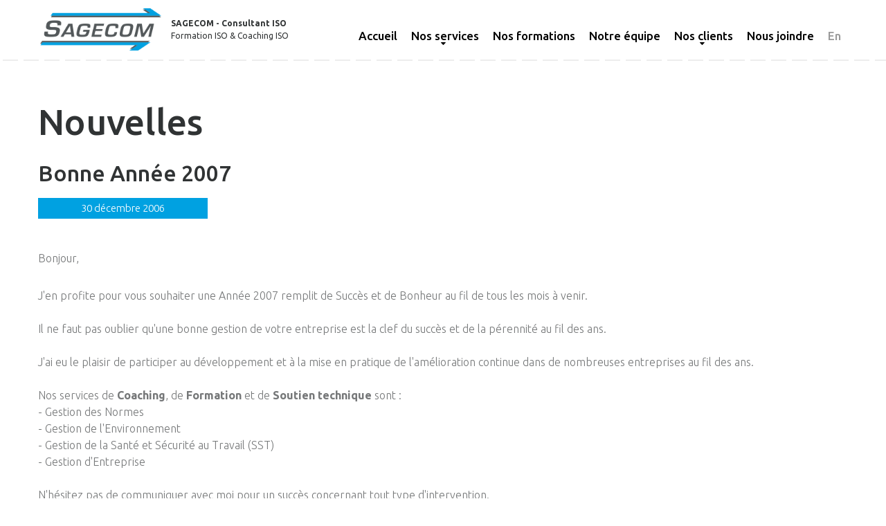

--- FILE ---
content_type: text/html
request_url: https://www.consultant-iso.com/nouvelles/bonne-annee-2007_43
body_size: 9138
content:
<!DOCTYPE html>
<html lang="fr" id="html" class="no-js">
<head>
<meta charset="UTF-8" />
<meta http-equiv="X-UA-Compatible" content="IE=edge">

<meta name="keywords" content="iso, norme, consultant, implantation, accreditation, accredidation, management, 9001, 9000, consultant PVA, pva, audit ISO, diagnostic, audit, qualim&egrave;tre, qualit&eacute;, formation, performance, rapport, conseiller, gestion, entreprise, performance, 14001" />
<meta name="description" content="Sagecom Inc. Consultant ISOBonjour,J'en profite pour vous souhaiter une Ann&eacute;e 2007 remplit de Succ&egrave;s et de Bonheur au fil de tous les mois &agr..." />
<meta name="robots" content="index,follow" />
<meta property="og:locale" content="fr_CA" />
<meta property="og:title" content="Bonne Année 2007 &#8212; Sagecom" />
<meta property="og:description" content="Sagecom Inc. Consultant ISOBonjour,J'en profite pour vous souhaiter une Ann&eacute;e 2007 remplit de Succ&egrave;s et de Bonheur au fil de tous les mois &agr..." />
<meta property="og:url" content="https://www.consultant-iso.com/nouvelles/bonne-annee-2007_43" />
<meta property="og:site_name" content="SAGECOM - Consultant ISO" />
<meta property="og:type" content="website">
<meta property="twitter:card" content="summary_large_image" />
<link rel="image_src" href="https://www.consultant-iso.com/images/sagecom-partage.png"/>
<meta property="og:image:secure_url" content="https://www.consultant-iso.com/images/sagecom-partage.png" />
<meta property="og:image" content="https://www.consultant-iso.com/images/sagecom-partage.png" />
<title>Bonne Année 2007 &#8212; Sagecom</title>

<!--[if lt IE 9]>
	<script src="https://oss.maxcdn.com/html5shiv/3.7.2/html5shiv.min.js"></script>
	<script src="https://oss.maxcdn.com/respond/1.4.2/respond.min.js"></script>
<![endif]-->

<script>document.getElementById("html").className = "";</script>

<link rel="shortcut icon" href="/images/favicon.ico" />

<link rel="stylesheet" href="/css/grid.css">
<link rel="stylesheet" href="/css/camera.css">
<link rel="stylesheet" href="/css/flexpanel.css?v=2019" type="text/css" media="screen" />
<link rel="stylesheet" href="/js/prism/prism.css" type="text/css" media="screen" />
<link rel="stylesheet" href="/css/style.css?v=2023" media="all" />
<link rel="stylesheet" href="/css/contenu.css">
<link rel="stylesheet" href="/css/print.css" media="print" />
<link rel="stylesheet" href="/css/contact-form.css">
		
<link href="/css/owl.carousel.css" rel="stylesheet">
<link href="/css/owl.theme.css" rel="stylesheet">

<script src="//ajax.googleapis.com/ajax/libs/jquery/1.11.1/jquery.min.js"></script>

<script src="//code.jquery.com/jquery-migrate-1.2.1.min.js"></script>


    <script src="/adnbase/js/numeral/numeral.min.js"></script>
    <script src="/adnbase/js/numeral/languages.min.js"></script>
    <script src="/adnbase/js/ADN.Common.js"></script>
    <script src="/adnbase/optimized/min/mask/mask.js"></script>
    <script type="text/javascript" src="/js/jquery.payment.js"></script>
    <script src="/js/sagecom.js?v=0402"></script>
    <script src="/js/device.min.js"></script>

<!--[if lte IE 9]>
<style>
	.wow {visibility:visible !important;}
</style>
<![endif]-->
	
<!--[if lt IE 9]>
    <html class="lt-ie9">
    <div style=' clear: both; text-align:center; position: relative;'>
        <a href="http://windows.microsoft.com/en-US/internet-explorer/products/ie/home?ocid=ie6_countdown_bannercode">
            <img src="images/ie8-panel/warning_bar_0000_us.jpg" border="0" height="42" width="820" alt="You are using an outdated browser. For a faster, safer browsing experience, upgrade for free today." />
        </a>
    </div>
    <script src="/js/html5shiv.js"></script>
<![endif]-->

<!-- Google tag (gtag.js) -->
<script async src="https://www.googletagmanager.com/gtag/js?id=G-TWVRECZLJ7"></script> <script> window.dataLayer = window.dataLayer || []; function gtag(){dataLayer.push(arguments);} gtag('js', new Date()); gtag('config', 'G-TWVRECZLJ7'); </script>

</head>

<body data-language="fr" class="nouvelles lang-fr" data-currencycode="fr_CA">

<!-- <div id="breadcrumb" itemscope itemtype="http://data-vocabulary.org/Breadcrumb"><a href="/accueil" itemprop="url"><span itemprop="title">Accueil</span></a> / <a href="/nouvelles" itemprop="url"><span itemprop="title">Nouvelles</span></a> / <span class="current" itemprop="title">Bonne Ann�e 2007</span></div> -->

 <div id="wrapper" class="page">
        <!--========================================================
                                  HEADER
        =========================================================-->
        <header id="header" class="header">
            <div id="stuck_container" class="stuck_container">
                <div class="container">
                    <div class="row">
                        <div class="grid_12">
                            <div class="brand">
                                <a href="/"><span class="sr-only">Sagecom</span></a>
                                                                                                 <h2>SAGECOM - Consultant ISO
                                 	<span style="display:block; text-align: left; padding:0;">Formation ISO & Coaching ISO</span>
                                 </h2>
                                                            </div>

                            <nav class="nav">
                                <ul class="sf-menu menu-header">
                                    
                                    
                                    


<li >

    <a href="/">Accueil</a>

</li>

<li >

    <a href="/nos-services/gestion-des-normes">Nos services</a>

    <ul>

        <li><a href="/nos-services/gestion-des-normes">Gestion des normes</a></li>

        <li><a href="/nos-services/gestion-de-l-environnement">Gestion de l'environnement</a></li>

        <li><a href="/nos-services/gestion-de-la-sante-et-securite-au-travail-sst">Gestion de la Santé et Sécurité au Travail (SST)</a></li>

        <li><a href="/nos-services/gestion-d-entreprise">Gestion d'entreprise</a></li>

        <li><a href="/nos-services/liens-utiles">Liens utiles</a></li>

    </ul>

</li>

<li  >

    <a href="/formations">Nos formations</a>

</li>

<li >

    <a href="/notre-equipe">Notre équipe</a>

</li>

<li >

    <a href="/nos-clients/clients">Nos clients </a>

    <ul>

        <li><a href="/nos-clients/temoignages-intervention">Témoignages intervention</a></li>
        <li><a href="/nos-clients/temoignages-formation">Témoignages formation</a></li>

        <li><a href="/nos-clients/clients">Clients</a></li>

    </ul>

</li>

<li >

    <a href="/nous-joindre">Nous joindre</a>

</li>

<li>
    <a class="switchlan" href="/news/_43">En</a></li>

                                                                        
                                    
                                </ul>
                            </nav>
                        </div>
                    </div>
                </div>
            </div>
        </header>
        <!--========================================================
                                  CONTENT
        =========================================================-->
        <section id="content" class="content">

                        

            				
                <div class="container well">

					
					<div id="contenu">
				
		
		            <div id="nouvelle">
                <h1> Nouvelles</h1>
                <h2>Bonne Année 2007</h2>
                <div class="date">30 décembre 2006</div>
                                <p>Bonjour,</p><p>J'en profite pour vous souhaiter une Ann&eacute;e 2007 remplit de Succ&egrave;s et de Bonheur au fil de tous les mois &agrave; venir. <br /><br />Il ne faut pas oublier qu'une bonne gestion de votre entreprise est la clef du succ&egrave;s et de la p&eacute;rennit&eacute; au fil des ans. <br /><br />J'ai eu le plaisir de participer au d&eacute;veloppement et &agrave; la mise en pratique de l'am&eacute;lioration continue dans de nombreuses entreprises au fil des ans.&nbsp;<br /><br />Nos services de <strong>Coaching</strong>, de <strong>Formation</strong> et de <strong>Soutien technique</strong> sont : <br />- Gestion&nbsp;des Normes&nbsp;<br />- Gestion de l'Environnement <br />- Gestion de la Sant&eacute; et S&eacute;curit&eacute; au Travail (SST)<br />- Gestion d'Entreprise<br /><br />N'h&eacute;sitez pas de communiquer avec moi pour un succ&egrave;s&nbsp;concernant tout type d'intervention. <br /><br />Salutations ! <br /><br />Michel Gingras, <br />Directeur de projets</p><p>Nous pouvons vous aider pour la formation, le soutien technique, le coaching et l'implantation de syst&egrave;me de gestion&nbsp;(syst&egrave;me de management) selon la (les) norme (s) ISO 9001, 13485, 14001, 16949 (TS), 17025, 19011, 22000 (GFSI, HACPP et PAS), 27001&nbsp;et AS 9100, 9101, 9102 et 9103, et, finalement OHSAS 18001 (bient&ocirc;t ISO 45001). Nous pouvons &eacute;galement vous guider en environnement pour les &eacute;tudes environnementales, la v&eacute;rification de la conformit&eacute; environnementale, les aspects significatifs en environnement et les lois et r&egrave;glements en vigueur en environnement. Nous pouvons vous conseiller en sant&eacute; et s&eacute;curit&eacute; au travail (SST), le comit&eacute; en sant&eacute; et s&eacute;curit&eacute; au travail, la v&eacute;rification de la conformit&eacute; en SST, les risques en sant&eacute; et s&eacute;curit&eacute; au travail, les proc&eacute;dures de cadenassage, le travail en hauteur, le travail en espace clos et les lois et r&egrave;glements en sant&eacute; et s&eacute;curit&eacute; au travail (SST). Nous effectuons la formation d'auditeur (auditeurs) interne (internes) certifi&eacute; (certifi&eacute;s). Nous pouvons &eacute;galement vous guider en PVA, Kaizen, Kanban, R&eacute;union efficace, Comit&eacute; d'am&eacute;lioration, &Eacute;quipe d'am&eacute;lioration, Audit qualit&eacute;, Audit qualit&eacute; interne, Audit interne, Diagnostic, Planification strat&eacute;gique, 5 S et autre outil d'am&eacute;lioration. Nous&nbsp;avons du personnel&nbsp;comp&eacute;tent et d'exp&eacute;rience&nbsp;: conseiller, consultant, auditeur et formateur. Vous pouvez communiquer avec nous pour discuter de vos projets : service de coaching, formation, soutien technique, intervention sur mesure et tout autre projet sur mesure.</p>					
					</div>
        			<br />
			</div>
        					<p class="more">
				<a href="/nouvelles" title="Toutes les nouvelles" class="btn btn__md">Toutes les nouvelles</a>
				<a href="/rss" class="rss btn btn__md" title="RSS">RSS</a>
			</p>			
	

                <script src="/adnbase/js/tinymce/tinymce.min.js?v=0402"></script>
                <script>
                var togourl;
                var origTitle = '';
                var origContent = '';
                var lastContent = '';
                var editor_html = null;

                function ce_save_content(ident, lan, gotourl) {
                    var title = escape(jQuery("input[id*='titletxt_" + ident + "']").val());
                    var astuce_data = jQuery("#astuce").val();
                    var titreastuce_data = jQuery("#titre_astuce").val();
                    var lienastuce_data = jQuery("#lien_astuce").val();
                    var metatitle_data = jQuery("#metatitle").val();
                    var metaseo_data = jQuery("#metaseo").val();
                    var metadescr_data = jQuery("#metadescr").val();
                    var metakey_data = jQuery("#metakey").val();
                    var editor_data = tinyMCE.get('edit_html').getContent();
                    var html_data = editor_data.replace(/\+/gi, "%2B");
					html_data = html_data.replaceAll("iframe", "video_container");
                    var strurl = "/adnbase/contenteditor2013.php?action=save&ident=" + ident + "&lan=" + lan + "&title=" + title;
                    

                    jQuery.post(
                        strurl,
                        {
                            mt: metatitle_data,
                            ms: metaseo_data,
                            astuce: astuce_data,
                            titre_astuce: titreastuce_data,
                            lien_astuce: lienastuce_data,
                            md: metadescr_data,
                            mk: metakey_data,
                            html: html_data
                        },
                        function (data) {
                            if (data == "OK") {
                                self.location.href = togourl;
                            } else {
                                // Ne rien faire?
                            }
                        });
                    
                    togourl = gotourl;
                }

                function html_entity_decode(str) {
                    var tarea = document.createElement('textarea');
                    tarea.innerHTML = str;
                    return tarea.value;
                }

                function resetTxtWidth() {
                    var elm = jQuery(".title_input").attr("rel");
                    var contenttxt = jQuery("input[id*='titletxt_" + elm + "']").val();
                    if (contenttxt == '') contenttxt = '&nbsp;';
                    jQuery("div[id*='title_" + elm + "']").html(contenttxt);
                    var new_width = document.getElementById("title_" + elm).offsetWidth;
                    jQuery("input[id*='titletxt_" + elm + "']").css("width", new_width + "px");
                    jQuery("input[id*='titletxt_" + elm + "']").scrollLeft(0);
                }

                function createTitleTxt() {
                    var elm = jQuery(".title_edit").attr("rel");
                    var origTitle = html_entity_decode(jQuery("div[id*='title_" + elm + "']").html());
                    var titletxt = document.createElement('input');
                    titletxt.className = 'title_edit title_input';
                    titletxt.value = html_entity_decode(jQuery("div[id*='title_" + elm + "']").html());
                    titletxt.id = 'titletxt_' + elm;
                    titletxt.setAttribute('rel', elm);
                    titletxt.setAttribute('titleid', elm);
                    titletxt.style.backgroundColor = 'transparent';
                    titletxt.style.position = 'absolute';

                    titletxt.onkeyup = function () {
                        setTimeout("resetTxtWidth('" + this.getAttribute('titleid') + "');", 10);
                    }
                    titletxt.onchange = function () {
                        setTimeout("resetTxtWidth('" + this.getAttribute('titleid') + "');", 10);
                    }
                    titletxt.onblur = function () {
                        setTimeout("resetTxtWidth('" + this.getAttribute('titleid') + "');", 10);
                    }
                    document.getElementById('title_' + elm).parentNode.insertBefore(titletxt, document.getElementById('title_' + elm));
                    if (navigator.userAgent.match(/msie/i)) {
                        titletxt.style.top = 0;
                        titletxt.style.left = 0;
                        document.getElementById('title_' + elm).style.display = 'inline';
                    }
                    resetTxtWidth();
                }

                jQuery(document).ready(function () {
                    // Seulement en mode �dition #1
                    if (jQuery("#edit_html").length > 0) {
                        tinymce.init({
                            selector: "div.mceEditor",
                            plugins: [
                                "embedcode advlist autolink lists link youtube image charmap print preview hr anchor pagebreak",
                                "searchreplace wordcount visualblocks visualchars code fullscreen",
                                "insertdatetime nonbreaking save table contextmenu directionality",
                                "emoticons template paste textcolor moxiemanager autoresize"
                            ],
							relative_urls : false,
							force_br_newlines : false,
							force_p_newlines : true,
							forced_root_block : '',
							entity_encoding : "raw",
                            toolbar1: "undo redo | styleselect | bold italic | alignleft aligncenter alignright alignjustify | bullist numlist outdent indent | link image insertfile youtube embedcode",
                            language: 'fr_FR',
                            moxiemanager_title: "Gestionnaire de fichiers",
                            extended_valid_elements: "@[onclick|accesskey|class|contenteditable|contextmenu|data-*|dir|draggable|dropzone|hidden|id|lang|spellcheck|style|tabindex|title|translate|itemscope|itemtype|itemprop|itemref|itemid],a[charset|coords|download|href|hreflang|media|name|rel|rev|shape|target|type],meta[charset|content|http-equiv|name|scheme],div[align],p[align],span,h1[align],h2[align],h3[align],h4[align],h5[align],h6[align],ol[compact|reversed|start|type],li[type|value],ul[compact|type]",
                            //inline: true,
                            skin: 'genome',
                            moxiemanager_skin: 'genome',
                            // Peut �tre remplac�... www.consultant-iso.com                            
					templates: "/adnbase/js/tinymce/tinymce-templates.js",
					content_css : "/css/contenu.css",
style_formats: [
	{ title: 'Titres',
	  items: [
		  { title:'Titre 2', format:'h2' },
		  { title:'Titre 3', format:'h3' },
		  { title:'Titre 4', format:'h4' },
		  { title:'Titre 5', format:'h5' },
		  { title:'Titre 6', format:'h6' }
	  ]
	},
	{ title: 'Inline',
	  items: [
		  { title:'Bold', icon:'bold', format:'bold' },
		  { title:'Italic', icon:'italic', format:'italic' },
		  { title:'Underline', icon:'underline', format:'underline' },
		  { title:'Strikethrough', icon:'strikethrough', format:'strikethrough' },
		  { title:'Superscript', icon:'superscript', format:'superscript' },
		  { title:'Subscript', icon:'subscript', format:'subscript' },
		  { title:'Code', icon:'code', format:'code' }
	  ]
	},
	{ title: 'Blocks',
	  items: [
		  { title:'Paragraph', format:'p' },
		  { title:'Blockquote', format:'blockquote' },
		  { title:'Div', format:'div' },
		  { title:'Pre', format:'pre' }
	  ]
	},
	{ title: 'Alignment',
	  items: [
		  { title:'Left', icon:'alignleft', format:'alignleft' },
		  { title:'Center', icon:'aligncenter', format:'aligncenter' },
		  { title:'Right', icon:'alignright', format:'alignright' },
		  { title:'Justify', icon:'alignjustify', format:'alignjustify' }
	  ]
	},
    { title: 'Alignement gauche',
        selector: 'img',
        styles: { 'float': 'left', 'margin': 'margin:0 25px 10px 0' }
    },
    { title: 'Alignement droite',
        selector: 'img',
        styles: { 'float': 'right', 'margin': '0 0 10px 25px' }
    }
]
                        });
                    }
                    // Seulement en mode �dition #2
                    if (jQuery(".title_edit").length > 0) {
                        setTimeout("createTitleTxt();", 1000);
                    }

                });

                </script>
            
			
	</div>
		
	
 

			
            

        </section>
<!--========================================================
                                  FOOTER
        =========================================================-->

			<div class="teaser-formation ">
				<div class="container">
					<div style="visibility: visible;" class="grid_6 wow fadeInLeft animated">
						<h3 class="wow fadeInUp animated" style="visibility: visible; animation-name: fadeInUp;">Formations</h3>
						<p>
							Nous offrons des formations publiques des plus intéressantes sur des sujets importants et actuels pour les dirigeants, les responsables et les personnels concernés. 						</p>
						<a href="/formations" class="btn"> En savoir plus </a>
					</div>
				</div>
			</div>
		















		
		
		<footer id="footer" class="footer">
            <div class="bg-secondary well5">
                <div class="container">
                    <div class="row">
                        <div class="grid_4 wow fadeInLeft coordonnees-footer">
                            <h4>Coordonnées</h4>
                            
							<p>
								<strong>M. Michel Gingras</strong><br>
								Directeur de projets
							</p>
							
								<p><strong>SAGECOM</strong><br />
							    Bureau de Montréal : <a href="tel:+5142655654">514 265-5654</a><br />
							    Bureau de Québec :  <a href="tel:+4189998049">418 999-8049</a><br />
							    Bureau de Trois-Rivières : <a href="tel:+8193717533">819 371-7533</a>
                                </p>
								<p><strong><a href="/nous-joindre">Nos adresses</a></strong></p>
								
							<p><a href="mailto:info@consultant-iso.com" class="blue" title="">info@consultant-iso.com</a>
								
							</p>
							<p><a href="https://www.linkedin.com/in/michelgingrasconsultantiso" target="_blank" class="linkedin-footer blue">
							Suivez-nous sur Linkedin</a>
							</p>
                        </div>
						
                        <div class="grid_4  wow fadeInLeft" data-wow-delay=".2s">
                            <h4>Demande<br>d'information</h4>
                                                <div id="contact-form2" class="subscribe-form">
                        <div class="form">
                            <input type="hidden" id="FormType" value="contact">
                            <label class="name">
                                <input type="text" name="FullName" id="FullName" placeholder="Entrez votre nom" class="form-control" />
                            </label>
                            <label class="business-name">
                                <input type="text" name="Company" id="Company" placeholder="Entrez le nom de votre entreprisee" class="form-control" />
                            </label>

                            <label class="phone">
                                <input type="text" name="Phone" id="Phone" placeholder="Entrez votre numéro de téléphone" class="form-control" />
                            </label>

                            <label class="email">
                                <input type="text" name="Email" id="Email" placeholder="Entrez votre courriel" class="form-control email" />
                            </label>

                            <label class="message no-border no-pb">
                                <textarea cols="50" rows="6" name="Message" id="Message" placeholder="Message" class="form-control"></textarea>
                            </label>

                            <button type="button" id="BtnSubmit" class="btn btn__md">Envoyer</button>
                        </div>

                    </div>
                    <script>
                        jQuery(document).ready(function() {
                            ADN.Common.Events.AttachNumeric(jQuery('#contact-form2 #Phone'), "keypress");
                            $('#contact-form2 #Phone').mask('(000) 000-0000');

                            jQuery('#contact-form2 #BtnSubmit').on('click', function() {
                                var error = false;

                                jQuery('#contact-form2 .error').remove();
                                jQuery('#contact-form2 input, #contact-form2 textarea').each(function() {
                                   var element = jQuery(this);

                                   if ((ADN.Common.Utils.GetSafeString(element.val()) == '') || (element.hasClass('email') && !ADN.Common.Utils.ValidateEmail(element.val())) ) {
                                       error = true;
                                       element.closest('label').append('<span class="error" for="#' + element.attr('id') + '">Ce champ est obligatoire.</span>');
                                   }
                                });

                                if (!error) {
                                    var data = {
                                        "CommandName": "InformationRequest",
                                        "FullName" : jQuery('#contact-form2 #FullName').val(),
                                        "Company" : jQuery('#contact-form2 #Company').val(),
                                        "Phone" : jQuery('#contact-form2 #Phone').val(),
                                        "Email" : jQuery('#contact-form2 #Email').val(),
                                        "Message" : jQuery('#contact-form2 #Message').val(),
                                        "Language": jQuery('body').attr('data-language')
                                    };

                                    ADN.Common.WebServices.Call("POST", 'https://www.consultant-iso.com/', data, false);
                                    jQuery('#contact-form2 .form').hide();

                                    if (jQuery('body').attr('data-language') == 'en') {
                                        jQuery('#contact-form2').append(' <div class="request-form noprint" id="information-request-thank-you">\n' +
                                            '                        <div class="msg">\n' +
                                            '                            <h5>Thank you for contacting us!</h5>\n' +
                                            '                            <p>Your request has been sent. We will respond as soon as possible.</p>\n' +
                                            '                        </div>\n' +
                                            '                    </div>');
                                    }
                                    else {
                                        jQuery('#contact-form2').append(' <div class="request-form noprint" id="demande-d-informations-merci">\n' +
                                            '                        <div class="msg">\n' +
                                            '                            <h5>Merci de nous avoir contact&eacute;!</h5>\n' +
                                            '                            <p>Votre demande a bien &eacute;t&eacute; envoy&eacute;e.  Nous vous contacterons d&egrave;s que possible.</p>\n' +
                                            '                        </div>\n' +
                                            '                    </div>');
                                    }
                                }
                            });
                        });
                    </script>
                                        </div>
                        
                        <div class="grid_4 wow fadeInLeft" data-wow-delay=".4s">
                            <h4>Infolettre</h4>
                            <div style='display: none;'><fieldset><label class="fullname"></label><label class="email"></label><label class="city"></label></fieldset>			</div>
			<p style='white-space: normal;'><a class="read-more btn btn-outline btn-white" style="display:inline-block;text-decoration:none;font-size:12px;font-weight:300;margin:0 15px;padding:6px 12px;width:auto !important;background-color:#8d8d8d;color:#fff;border: 1px solid #fff;" href="javascript:location.reload();" target="_self">Je ne suis pas un robot, montrez-moi le formulaire</a></p>
			                        </div>
                    </div>
                </div>
            </div>
            <div class="container footer-well">
                <div class="row paddFooter">
                    <div class="grid_12 wow fadeInLeft">
                       
                            &copy; 2015-2026 <a href="https://www.consultant-iso.com" title="Sagecom">Sagecom</a> <br />Conseiller, Consultant, Auditeur et Formateur pour : Outils d'amélioration (PVA, Kaizen, Kanban, 5 S, Réunion efficace, Comité ou équipe d'amélioration, Audit qualité interne, Diagnostic, Planification stratégique, Gestion des risques, etc.) et pour les Normes ISO : 9001, 13485, 14001, 16949 (TS), 17025, 19011, 22000 (GFSI, HACPP et PAS), 22301, 26001, 27001, 29990, 37120, 45001, 50001, AS 9100, 9101, 9102 et 9103.
                        
                    </div>
			
                </div>
            </div>
        </footer>
    </div>
<!-- <Flexpanel> -->
	<nav class="flexpanel">
	  <div class="viewport-wrap">
		<div class="flex-btn"></div>
		<div class="viewport"> 
		  <!-- Begin Editing -->
		  <div class="navigation">
			<ul class="menu-footer">
									


<li >

    <a href="/">Accueil</a>

</li>

<li >

    <a href="/nos-services/gestion-des-normes">Nos services</a>

    <ul>

        <li><a href="/nos-services/gestion-des-normes">Gestion des normes</a></li>

        <li><a href="/nos-services/gestion-de-l-environnement">Gestion de l'environnement</a></li>

        <li><a href="/nos-services/gestion-de-la-sante-et-securite-au-travail-sst">Gestion de la Santé et Sécurité au Travail (SST)</a></li>

        <li><a href="/nos-services/gestion-d-entreprise">Gestion d'entreprise</a></li>

        <li><a href="/nos-services/liens-utiles">Liens utiles</a></li>

    </ul>

</li>

<li  >

    <a href="/formations">Nos formations</a>

</li>

<li >

    <a href="/notre-equipe">Notre équipe</a>

</li>

<li >

    <a href="/nos-clients/clients">Nos clients </a>

    <ul>

        <li><a href="/nos-clients/temoignages-intervention">Témoignages intervention</a></li>
        <li><a href="/nos-clients/temoignages-formation">Témoignages formation</a></li>

        <li><a href="/nos-clients/clients">Clients</a></li>

    </ul>

</li>

<li >

    <a href="/nous-joindre">Nous joindre</a>

</li>

<li>
    <a class="switchlan" href="/news/_43">En</a></li>

                                    							</ul>
			<!-- /End Editing --> 
		  </div>
		</div>
	  </div>
	</nav>
	<!-- /End <Flexpanel> -->

<script src="/js/script.js"></script>

<script type="text/javascript" src="/js/libs/hammer.min.js"></script>
<script type="text/javascript" src="/js/libs/jquery.hammer.js"></script>
<script type="text/javascript" src="/js/jquery.flexpanel.js"></script>
<script type="text/javascript" src="/js/prism/prism.js"></script>
<script type="text/javascript" src="/js/owl.carousel.min.js"></script>
<script type="text/javascript" src="/js/jquery.matchHeight-min.js"></script>
	<script type="text/javascript">
	
		$('.flexpanel').flexpanel({
			animation : 'reveal',
			direction : 'right'
		});
		
		$('body').on('click', '.sf-with-ul', function(e) {
			e.preventDefault();
		});
		
		$('#nouvelles .box, .mh-item').matchHeight({
			byRow: true,
			property: 'height',
			target: null,
			remove: false
		});
		
		$('a.toggle').click(function(){
			$.fn.flexpanel.toggle();
		});
		$('a.close').click(function(){
			$.fn.flexpanel.close();
		});
		$('a.open').click(function(){
			$.fn.flexpanel.open();
		});

		$(document).ready(function() {
			
			setTimeout(function() {
				$('.flexpanel').css('opacity', 1);
			}, 300)
  
			$("#owl-demo").owlCarousel({
				loop : true,
				autoPlay : true,
				stopOnHover : true,
				navigation : false, // Show next and prev buttons 
				slideSpeed : 300,
				paginationSpeed : 400,
				singleItem:true
			});
			
			
			$("#owl-team").owlCarousel({
				loop : 1,
				autoPlay: 4000,
				items : 5, //10 items above 1000px browser width
				itemsDesktop : [1000,5], //5 items between 1000px and 901px
				itemsDesktopSmall : [900,3], // betweem 900px and 601px
				itemsTablet: [600,2], //2 items between 600 and 0
				itemsMobile: [480,2] //2 items above 479
			});
			
			
			$("#owl-customers").owlCarousel({
				autoPlay: 4000,
				navigation : false, // Show next and prev buttons
				slideSpeed : 300,
				paginationSpeed : 400,
				singleItem:true,
				afterUpdate : function() {
					$('#owl-customers .row').each(function() {
						setTallestHtml($(this).find('.logo-client-wrapper-table'));
					});
				},
				afterInit : function() {
					$('#owl-customers .row').each(function() {
						setTallestHtml($(this).find('.logo-client-wrapper-table'));
					});
				}
			});
		});
		
		if( window.location.hash == "#merci" ) {
			$('html,body').animate({scrollTop: $("#footer").offset().top},50);	
		}
		
		function setTallestHtml($item) {
			var elementHeights = $item.map(function() {
				return $(this).outerHeight();
			}).get();
			var maxHeight = Math.max.apply(null, elementHeights);
			$item.height(maxHeight);
		}
		
		$('.navigation-formation a').click(function(){
			var $this = $(this);
			$('html, body').animate({
				scrollTop: $( $.attr(this, 'href') ).offset().top -160
			}, 500);
			return false;
		});
		
		$("#content img[style='float: left;']").addClass("editor-float-left");
		$("#content img[style='float: right;']").addClass("editor-float-right");
		
		
		//- Anchor formations
		
		$(window).load(function () {
			if(window.location.href.indexOf("formations#") > -1 || window.location.href.indexOf("training#") > -1) {
			   var url_hash = window.location.hash;
			   $('html, body').animate({
					scrollTop: $(url_hash).offset().top-160
				}, 500);
			}
		});
		
		
	</script>
		

		 <!--[if gt IE 9 | !IE ]><!-->
	<script>
	
	/* WOW
	 ========================================================*/
	; (function ($) {
		var o = $('html');
	
		if ((navigator.userAgent.toLowerCase().indexOf('msie') == -1 ) || (isIE() && isIE() > 9)) {
			if(o.hasClass('desktop')){
				include('js/wow/wow.js');
	
				$(document).ready(function () {
					new WOW().init();
				});
			}
		}
	})(jQuery);
	</script>
	<!--<![endif]-->
	
</body>
</html>

--- FILE ---
content_type: text/css
request_url: https://www.consultant-iso.com/css/grid.css
body_size: 1058
content:


/* HTML5 display-role reset for older browsers */
article, aside, details, figcaption, figure,
footer, header, hgroup, menu, nav, section {
  display: block;
}

body {
  line-height: 1;
}

ol, ul {
  list-style: none;
}

blockquote, q {
  quotes: none;
}

blockquote:before, blockquote:after,
q:before, q:after {
  content: '';
  content: none;
}

table {
  border-collapse: collapse;
  border-spacing: 0;
}

.container {
  margin-right: auto;
  margin-left: auto;
  -moz-box-sizing: border-box;
  -webkit-box-sizing: border-box;
  box-sizing: border-box;
}

.gridf_25 {
  float: left;
  width: 25%;
}

.container {
  width: 1170px;
}

.row {
  margin-left: -30px;
}

[class*="grid_"] {
  float: left;
  min-height: 1px;
  margin-left: 30px;
}

.grid_1 {
  width: 70px;
}

.grid_2 {
  width: 170px;
}

.grid_3 {
  width: 270px;
}

.grid_4 {
  width: 370px;
}

.grid_5 {
  width: 470px;
}

.grid_6 {
  width: 570px;
}

.grid_7 {
  width: 670px;
}

.grid_8 {
  width: 770px;
}

.grid_9 {
  width: 870px;
}

.grid_10 {
  width: 970px;
}

.grid_11 {
  width: 1070px;
}

.grid_12 {
  width: 1170px;
}

.preffix_1 {
  margin-left: 130px;
}

.preffix_2 {
  margin-left: 230px;
}

.preffix_3 {
  margin-left: 330px;
}

.preffix_4 {
  margin-left: 430px;
}

.preffix_5 {
  margin-left: 530px;
}

.preffix_6 {
  margin-left: 630px;
}

.preffix_7 {
  margin-left: 730px;
}

.preffix_8 {
  margin-left: 830px;
}

.preffix_9 {
  margin-left: 930px;
}

.preffix_10 {
  margin-left: 1030px;
}

.preffix_11 {
  margin-left: 1130px;
}

.preffix_12 {
  margin-left: 1230px;
}

@media (min-width: 980px) and (max-width: 1199px) {
  .container {
    width: 940px;
  }

  .row {
    margin-left: -20px;
  }

  [class*="grid_"] {
    float: left;
    min-height: 1px;
    margin-left: 20px;
  }

  .grid_1 {
    width: 60px;
  }

  .grid_2 {
    width: 140px;
  }

  .grid_3 {
    width: 220px;
  }

  .grid_4 {
    width: 300px;
  }

  .grid_5 {
    width: 380px;
  }

  .grid_6 {
    width: 460px;
  }

  .grid_7 {
    width: 540px;
  }

  .grid_8 {
    width: 620px;
  }

  .grid_9 {
    width: 700px;
  }

  .grid_10 {
    width: 780px;
  }

  .grid_11 {
    width: 860px;
  }

  .grid_12 {
    width: 940px;
  }

  .preffix_1 {
    margin-left: 100px;
  }

  .preffix_2 {
    margin-left: 180px;
  }

  .preffix_3 {
    margin-left: 260px;
  }

  .preffix_4 {
    margin-left: 340px;
  }

  .preffix_5 {
    margin-left: 420px;
  }

  .preffix_6 {
    margin-left: 500px;
  }

  .preffix_7 {
    margin-left: 580px;
  }

  .preffix_8 {
    margin-left: 660px;
  }

  .preffix_9 {
    margin-left: 740px;
  }

  .preffix_10 {
    margin-left: 820px;
  }

  .preffix_11 {
    margin-left: 900px;
  }

  .preffix_12 {
    margin-left: 980px;
  }
}
@media (min-width: 768px) and (max-width: 979px) {
  .container {
    width: 748px;
  }

  .row {
    margin-left: -20px;
  }

  [class*="grid_"] {
    float: left;
    min-height: 1px;
    margin-left: 20px;
  }

  .grid_1 {
    width: 44px;
  }

  .grid_2 {
    width: 108px;
  }

  .grid_3 {
    width: 172px;
  }

  .grid_4 {
    width: 236px;
  }

  .grid_5 {
    width: 300px;
  }

  .grid_6 {
    width: 364px;
  }

  .grid_7 {
    width: 428px;
  }

  .grid_8 {
    width: 492px;
  }

  .grid_9 {
    width: 556px;
  }

  .grid_10 {
    width: 620px;
  }

  .grid_11 {
    width: 684px;
  }

  .grid_12 {
    width: 748px;
  }

  .preffix_1 {
    margin-left: 84px;
  }

  .preffix_2 {
    margin-left: 148px;
  }

  .preffix_3 {
    margin-left: 212px;
  }

  .preffix_4 {
    margin-left: 276px;
  }

  .preffix_5 {
    margin-left: 340px;
  }

  .preffix_6 {
    margin-left: 404px;
  }

  .preffix_7 {
    margin-left: 468px;
  }

  .preffix_8 {
    margin-left: 532px;
  }

  .preffix_9 {
    margin-left: 596px;
  }

  .preffix_10 {
    margin-left: 660px;
  }

  .preffix_11 {
    margin-left: 724px;
  }

  .preffix_12 {
    margin-left: 788px;
  }
}

@media (min-width: 980px) and (max-width: 1199px) {

  .grid_6md {
    width: 460px;
    margin-bottom: 0;
  }
  
}

@media (min-width: 768px) and (max-width: 979px) {
  .grid_4md {
    width: 236px;
    margin-bottom: 30px;
  }
  .grid_6md {
    width: 354px;
    margin-bottom: 0;
      margin-left: 25px;
  }
  
}
@media (max-width: 767px) {
  .container {
    width: 420px;
    padding: 0;
  }

  .row {
    margin-left: 0;
  }

  .row + .row,
  [class*="grid_"] + [class*="grid_"] {
    margin-top: 30px;
  }

  [class*="grid_"] {
    float: none;
    display: block;
    width: 100%;
    margin-left: 0;
  }
}
@media (max-width: 479px) {
  body {
    padding: 0;
  }

  .container {
    width: 300px;
    padding: 0 15px;
  }

  .row {
    margin-left: 0;
  }
}
.container:before, .row:before, .rowf:before, .container:after, .row:after, .rowf:after {
  display: table;
  content: "";
  line-height: 0;
}
.container:after, .row:after, .rowf:after {
  clear: both;
}


--- FILE ---
content_type: text/css
request_url: https://www.consultant-iso.com/css/flexpanel.css?v=2019
body_size: 2004
content:
@charset "UTF-8";
/*
 * jQuery FlexPanel v1.1
 * https://github.com/dcooney/flexpanel
 *
 * Copyright 2015 Connekt Media - http://connekthq.com/flexpanel
 * Free to use under the GPLv2 license.
 * http://www.gnu.org/licenses/gpl-2.0.html
 *
 * Author: Darren Cooney 
 * Twitter: @KaptonKaos
*/
#container,
#wrapper {
  width: 100%;
  position: relative;
}

#wrapper {
  left: 0;
  -webkit-transform: translate3d(0,0,0);
  -moz-transform: translate3d(0,0,0);
  -ms-transform: translate3d(0,0,0);
  transform: translate3d(0,0,0);
  -webkit-backface-visibility: hidden;
  -webkit-transition: all 0.3s ease;
  -moz-transition: all 0.3s ease;
  -ms-transition: all 0.3s ease;
  transition: all 0.3s ease;
  z-index: 0;
  background: #fff;
}

.flexpanel {
  position: fixed;
  top: 0;
  right: -40%;
  width: 40%;
  height: 102%;
  padding: 0;
  margin: 0;
  z-index: 1;
  display: none;
  -webkit-transform: translate3d(0,0,0);
  -moz-transform: translate3d(0,0,0);
  -ms-transform: translate3d(0,0,0);
  transform: translate3d(0,0,0);
  -webkit-transition: -webkit-transform 0.3s ease;
  -moz-transition: -moz-transform 0.3s ease;
  transition: transform 0.3s ease;
}
@media screen and (min-width: 768px) and (max-width: 960px) {
  .flexpanel {
    right: -50%;
    width: 50%;
  }
}
@media screen and (max-width: 768px) {
  .flexpanel {
    right: -80%;
    width: 80%;
  }
}
.flexpanel .viewport-wrap {
  position: relative;
  width: 100%;
  height: 100%;
  -webkit-transform: translate3d(0,0,0);
  -moz-transform: translate3d(0,0,0);
  -ms-transform: translate3d(0,0,0);
  transform: translate3d(0,0,0);
  -webkit-backface-visibility: hidden;
  -webkit-transition: all 0.3s ease;
  -moz-transition: all 0.3s ease;
  -ms-transition: all 0.3s ease;
  transition: all 0.3s ease;
  z-index: 1;
}
.flexpanel .viewport {
  width: 100%;
  height: 100%;
  position: relative;
  padding: 0;
  overflow: hidden;
  overflow-y: auto;
  background: #222;
  -webkit-box-sizing: border-box;
  /* webkit */
  -khtml-box-sizing: border-box;
  /* konqueror */
  -moz-box-sizing: border-box;
  /* firefox */
  -ms-box-sizing: border-box;
  /* ie */
  box-sizing: border-box;
  /* css3 */
}
.flexpanel .viewport.smooth {
  -webkit-overflow-scrolling: touch;
}
.flexpanel div.navigation {
  padding: 10px 10px 80px;
  -webkit-transition: all 0.3s ease;
  -moz-transition: all 0.3s ease;
  -ms-transition: all 0.3s ease;
  transition: all 0.3s ease;
}
.flexpanel div.navigation ul {
  display: block;
  clear: both;
  padding: 0;
  margin: 0;
  -webkit-transition: all 0.3s ease;
  -moz-transition: all 0.3s ease;
  -ms-transition: all 0.3s ease;
  transition: all 0.3s ease;
}
.flexpanel div.navigation ul li {
  margin: 0;
  padding: 0 3%;
  clear: both;
  list-style: none;
  width: auto;
  display: block;
  font-size: 18px;
  border-bottom: 1px solid #333;
}
.flexpanel div.navigation ul li.selected {
	background: rgba(255,255,255,0.1)
}
.flexpanel div.navigation ul li:first-child {
  border-top: none;
}
.flexpanel div.navigation ul li ul {
  margin: 0;
  border: none;
}
.flexpanel div.navigation ul li ul li {
  font-size: 14px;
  margin: 0 5px 5px;
  border: none;
  position: relative;
}
.flexpanel div.navigation ul li ul li a {
  padding: 6px 12px;
}
.flexpanel div.navigation ul li ul li a:hover {
  color: #ccc;
}
.flexpanel div.navigation ul li ul li a:before {
  content: '»';
  position: absolute;
  left: 0;
  top: 5px;
  opacity: 0.5;
  color: #9edeff;
}
.flexpanel div.navigation ul li a {
  padding: 10px 0;
  display: block;
  color: #fff;
  text-decoration: none;
  -webkit-tap-highlight-color: rgba(0, 0, 0, 0);
}
.flexpanel div.navigation ul li a:hover {
  color: #ccc;
}
.flexpanel div.navigation ul li.active > a {
  color: #ef6f6f !important;
  font-weight: bold;
}

.flex-btn {
  width: 34px;
  height: 33px;
  position: absolute;
  left: -52px;
  top: 25px;
  background: #00A1E1;
  -webkit-border-radius: 3px;
  -moz-border-radius: 3px;
  -ms-border-radius: 3px;
  border-radius: 3px;
  -webkit-transition: all 0.3s ease;
  -moz-transition: all 0.3s ease;
  -ms-transition: all 0.3s ease;
  transition: all 0.3s ease;
  cursor: pointer;
  opacity: 0;
  filter: alpha(opacity=0);
  
  display: none;
}
.flex-btn:active {
  background: #ccc;
}
.flex-btn.in-view {
  opacity: 1;
  filter: alpha(opacity=100);
}
.flex-btn span {
  width: 20px;
  height: 3px;
  display: block;
  overflow: hidden;
  background-color: #fff;
  text-indent: -9999px;
  display: block;
  margin: 0 auto 3px;
  clear: both;
  -webkit-transition: all 0.2s ease 0.35s;
  -moz-transition: all 0.2s ease 0.35s;
  -ms-transition: all 0.2s ease 0.35s;
  transition: all 0.2s ease 0.35s;
  position: absolute;
}
.flex-btn span.one {
  top: 9px;
  left: 7px;
}
.flex-btn span.two {
  top: 15px;
  left: 7px;
}
.flex-btn span.three {
  top: 21px;
  left: 7px;
}
.flex-btn:hover span {
  background-color: #fff;
}

.flex-btn a, .flex-btn a:link{color:#FFF !important;}

.flexpanel-active .flex-btn {
  opacity: 1 !important;
  filter: alpha(opacity=100) !important;
}
.flexpanel-active .flex-btn span {
  background-color: #fff;
}
.flexpanel-active .flex-btn span.two {
  opacity: 0;
}
.flexpanel-active .flex-btn span.one {
  -webkit-transform: rotate(45deg);
  -moz-transform: rotate(45deg);
  -ms-transform: rotate(45deg);
  transform: rotate(45deg);
  top: 15px;
}
.flexpanel-active .flex-btn span.three {
  -webkit-transform: rotate(-45deg);
  -moz-transform: rotate(-45deg);
  -ms-transform: rotate(-45deg);
  transform: rotate(-45deg);
  top: 15px;
}

body.flexpanel-left .flexpanel {
  right: auto;
  left: -40%;
  width: 40%;
}
@media screen and (min-width: 768px) and (max-width: 960px) {
  body.flexpanel-left .flexpanel {
    right: auto;
    left: -50%;
    width: 50%;
  }
}
@media screen and (max-width: 768px) {
  body.flexpanel-left .flexpanel {
    right: auto;
    left: -80%;
    width: 80%;
  }
}
body.flexpanel-left .flexpanel .flex-btn {
  left: auto;
  right: -48px;
}

body.flexpanel-active.flexpanel-left #wrapper {
  -webkit-transform: translate(40%, 0);
  -moz-transform: translate(40%, 0);
  -ms-transform: translate(40%, 0);
  transform: translate(40%, 0);
  opacity: 0.7;
  filter: alpha(opacity=70);
}
@media screen and (min-width: 768px) and (max-width: 960px) {
  body.flexpanel-active.flexpanel-left #wrapper {
    -webkit-transform: translate(50%, 0);
    -moz-transform: translate(50%, 0);
    -ms-transform: translate(50%, 0);
    transform: translate(50%, 0);
  }
}
@media screen and (max-width: 768px) {
  body.flexpanel-active.flexpanel-left #wrapper {
    -webkit-transform: translate(80%, 0);
    -moz-transform: translate(80%, 0);
    -ms-transform: translate(80%, 0);
    transform: translate(80%, 0);
  }
}
body.flexpanel-active.flexpanel-left .flexpanel {
  left: -40%;
}
@media screen and (min-width: 768px) and (max-width: 960px) {
  body.flexpanel-active.flexpanel-left .flexpanel {
    left: -50%;
  }
}
@media screen and (max-width: 768px) {
  body.flexpanel-active.flexpanel-left .flexpanel {
    left: -80%;
  }
}
body.flexpanel-active.flexpanel-left .flexpanel .viewport-wrap {
  -webkit-transform: translate(100%, 0);
  -moz-transform: translate(100%, 0);
  -ms-transform: translate(100%, 0);
  transform: translate(100%, 0);
}
body.flexpanel-active.flexpanel-right #wrapper {
  -webkit-transform: translate(-40%, 0);
  -moz-transform: translate(-40%, 0);
  -ms-transform: translate(-40%, 0);
  transform: translate(-40%, 0);
  opacity: 0.7;
  filter: alpha(opacity=70);
}
@media screen and (min-width: 768px) and (max-width: 960px) {
  body.flexpanel-active.flexpanel-right #wrapper {
    -webkit-transform: translate(-50%, 0);
    -moz-transform: translate(-50%, 0);
    -ms-transform: translate(-50%, 0);
    transform: translate(-50%, 0);
  }
}
@media screen and (max-width: 768px) {
  body.flexpanel-active.flexpanel-right #wrapper {
    -webkit-transform: translate(-80%, 0);
    -moz-transform: translate(-80%, 0);
    -ms-transform: translate(-80%, 0);
    transform: translate(-80%, 0);
  }
}
body.flexpanel-active.flexpanel-right .flexpanel {
  right: -40%;
}
@media screen and (min-width: 768px) and (max-width: 960px) {
  body.flexpanel-active.flexpanel-right .flexpanel {
    right: -50%;
  }
}
@media screen and (max-width: 768px) {
  body.flexpanel-active.flexpanel-right .flexpanel {
    right: -80%;
  }
}
body.flexpanel-active.flexpanel-right .flexpanel .viewport-wrap {
  -webkit-transform: translate(-100%, 0);
  -moz-transform: translate(-100%, 0);
  -ms-transform: translate(-100%, 0);
  transform: translate(-100%, 0);
}

body.isIE.flexpanel-right #wrapper {
  left: -40%;
}
body.isIE.flexpanel-right .flexpanel {
  right: 0;
}
body.isIE.flexpanel-left.flexpanel-active #wrapper {
  left: 40%;
}
body.isIE.flexpanel-left.flexpanel-active .flexpanel {
  left: 0;
}

body.flexpanel-reveal #wrapper {
  z-index: 1;
  -webkit-transform: none !important;
  -moz-transform: none !important;
  -ms-transform: none !important;
  transform: none !important;
  -webkit-backface-visibility: hidden;
}
body.flexpanel-reveal.flexpanel-right #wrapper {
  right: auto;
  left: 0;
}
body.flexpanel-reveal.flexpanel-right .flexpanel {
  right: -100%;
  z-index: 0;
}
body.flexpanel-reveal.flexpanel-right .flexpanel.reveal {
  right: 0;
}
body.flexpanel-reveal.flexpanel-right .flex-btn {
  position: absolute;
  left: auto;
  right: 0;
  top: 0;
  margin: 20px;
  z-index: 999;
}
body.flexpanel-reveal.flexpanel-right.flexpanel-active #wrapper {
  left: -40%;
  opacity: 1;
  filter: alpha(opacity=100);
}
@media screen and (min-width: 768px) and (max-width: 960px) {
  body.flexpanel-reveal.flexpanel-right.flexpanel-active #wrapper {
    left: -50%;
  }
}
@media screen and (max-width: 768px) {
  body.flexpanel-reveal.flexpanel-right.flexpanel-active #wrapper {
    left: -80%;
  }
}
body.flexpanel-reveal.flexpanel-right.flexpanel-active .flex-btn {
  right: 40%;
}
@media screen and (min-width: 768px) and (max-width: 960px) {
  body.flexpanel-reveal.flexpanel-right.flexpanel-active .flex-btn {
    right: 50%;
  }
}
@media screen and (max-width: 768px) {
  body.flexpanel-reveal.flexpanel-right.flexpanel-active .flex-btn {
    right: 80%;
  }
}
body.flexpanel-reveal.flexpanel-right.flexpanel-active .flexpanel {
  right: 0;
}
body.flexpanel-reveal.flexpanel-right.flexpanel-active .flexpanel.reveal {
  right: 0;
}
body.flexpanel-reveal.flexpanel-right.flexpanel-active .flexpanel .viewport-wrap {
  -webkit-transform: translate(0, 0);
  -moz-transform: translate(0, 0);
  -ms-transform: translate(0, 0);
  transform: translate(0, 0);
}
body.flexpanel-reveal.flexpanel-left #wrapper {
  right: auto;
  left: 0;
}
body.flexpanel-reveal.flexpanel-left .flexpanel {
  right: auto;
  left: 0;
  z-index: 0;
}
body.flexpanel-reveal.flexpanel-left .flexpanel.reveal {
  left: 0;
}
body.flexpanel-reveal.flexpanel-left .flex-btn {
  position: fixed;
  right: auto;
  left: 0;
  top: 0;
  margin: 20px;
  z-index: 999;
}
body.flexpanel-reveal.flexpanel-left.flexpanel-active #wrapper {
  left: 40%;
  opacity: 1;
  filter: alpha(opacity=100);
}
@media screen and (min-width: 768px) and (max-width: 960px) {
  body.flexpanel-reveal.flexpanel-left.flexpanel-active #wrapper {
    left: 50%;
  }
}
@media screen and (max-width: 768px) {
  body.flexpanel-reveal.flexpanel-left.flexpanel-active #wrapper {
    left: 80%;
  }
}
body.flexpanel-reveal.flexpanel-left.flexpanel-active .flex-btn {
  left: 40%;
}
@media screen and (min-width: 768px) and (max-width: 960px) {
  body.flexpanel-reveal.flexpanel-left.flexpanel-active .flex-btn {
    left: 50%;
  }
}
@media screen and (max-width: 768px) {
  body.flexpanel-reveal.flexpanel-left.flexpanel-active .flex-btn {
    left: 80%;
  }
}
body.flexpanel-reveal.flexpanel-left.flexpanel-active .flexpanel {
  left: 0;
}
body.flexpanel-reveal.flexpanel-left.flexpanel-active .flexpanel.reveal {
  left: 0;
}
body.flexpanel-reveal.flexpanel-left.flexpanel-active .flexpanel .viewport-wrap {
  -webkit-transform: translate(0, 0);
  -moz-transform: translate(0, 0);
  -ms-transform: translate(0, 0);
  transform: translate(0, 0);
}

body.flexpanel-hide .flex-btn,
body.flexpanel-hide .flexpanel {
  display: none;
}

::-webkit-scrollbar {
  width: 10px;
  color: #a3a499;
}

::-webkit-scrollbar-track {
  background-color: #ecede3;
  border-radius: 10px;
  border: 1px solid #d8d9cf;
}

::-webkit-scrollbar-thumb {
  border-radius: 10px;
  background-color: #a3a499;
}


--- FILE ---
content_type: text/css
request_url: https://www.consultant-iso.com/css/style.css?v=2023
body_size: 13514
content:
@import url(animate.css);
@import url(//maxcdn.bootstrapcdn.com/font-awesome/4.1.0/css/font-awesome.min.css);
@import url(//fonts.googleapis.com/css?family=Ubuntu:300,400,500,700,300italic);
@font-face {
	font-family: 'icomoon';
	src: url('/fonts/icomoon.eot');
	src: url('/fonts/icomoon.eot') format('embedded-opentype'),  url('/fonts/icomoon.woff') format('woff'),  url('/fonts/icomoon.ttf') format('truetype'),  url('/fonts/icomoon.svg') format('svg');
	font-weight: normal;
	font-style: normal;
}
 [class^="icon-"], [class*=" icon-"] {
 font-family: 'icomoon';
 speak: none;
 font-style: normal;
 font-weight: normal;
 font-variant: normal;
 text-transform: none;
 line-height: 1;

	/* Better Font Rendering =========== */
	-webkit-font-smoothing: antialiased;
 -moz-osx-font-smoothing: grayscale;
}
.icon-check:before {
	content: "\e600";
}
.icon-home:before {
	content: "\e601";
}
.icon-user:before {
	content: "\e602";
}
.icon-warning:before {
	content: "\e603";
}
/****
/adnbase/reset.css minifie ici afin d'economiser sur les requetes au serveur.
****/
.printpage {
	display: none
}
html, body, div, span, applet, object, iframe, h1, h2, h3, h4, h5, h6, p, blockquote, pre, a, abbr, acronym, address, big, cite, code, del, dfn, em, font, img, ins, kbd, q, s, samp, small, strike, strong, sub, sup, tt, var, dl, dt, dd, ol, ul, li, fieldset, form, label, legend, table, caption, tbody, tfoot, thead, tr, th, td {
	margin: 0;
	padding: 0
}
:focus {
	outline: 0
}
.btn {
	text-decoration: none !important;	
}
table {
	border-collapse: collapse;
	border-spacing: 0;
	font-size: inherit
}
fieldset, img, abbr, acronym {
	border: 0
}
address, caption, cite, code, dfn, th, var {
	font-style: normal;
	font-weight: 400;
	font-family: inherit
}
ol, ul {
	list-style: none
}
caption, th {
	text-align: left
}
h1, h2, h3, h4, h5, h6 {
	font-weight: 400
}
.clearLeft, .clearRight, .clearBoth {
	clear: left;
	height: 0;
	margin: 0;
	visibility: hidden;
	line-height: 0;
	padding: 0;
	font-size: 0
}
.clearRight {
	clear: right
}
.clearBoth {
	clear: both
}
.alignright, .alignleft {
	margin: 0 15px 15px 0;
	float: left
}
.alignright {
	float: right;
	margin: 0 0 15px 15px
}
a.adnicons img {
	width: 100px;
	height: 50px;
	background: url(/adnbase/adn-icons.gif) 0 0 no-repeat;
	filter: alpha(opacity=30);
	-moz-opacity: .3;
	opacity: .3
}
a.adnicons:hover img {
	filter: alpha(opacity=100);
	-moz-opacity: 1;
	opacity: 1
}
a.genome img {
	background-position: -100px 0
}
a.host img {
	background-position: -200px 0
}
a.genome-en img {
	background-position: -400px 0
}
a.host-en img {
	background-position: -300px 0
}
#adn-communication {
	width: 247px;
	height: 30px;
	position: relative;
	overflow: hidden;
	font: 9px Tahoma, Verdana, Arial, Helvetica, sans-serif;
	text-align: right;
	color: #FFF
}
#adn-communication div.fond img {
	background: url(/adnbase/adn-signature.gif) 0 0;
	filter: alpha(opacity=60);
	-moz-opacity: .6;
	opacity: .6
}
#adn-communication div.signature {
	width: 177px;
	height: 26px;
	padding: 4px 70px 0 0;
	position: absolute;
	top: 0;
	left: 0;
	color: #dbdbdb
}
#adn-communication strong {
	display: block
}
#adn-communication a, #adn-communication a:link, #adn-communication a:visited, #adn-communication a:active, #adn-communication a:hover {
	color: #dbdbdb;
	text-decoration: underline
}
#adn-communication a:hover {
	color: #f7f7f7;
	text-decoration: none
}
#adn-communication a.abs {
	display: block;
	position: absolute;
	height: 30px;
	top: 0;
	filter: alpha(opacity=60);
	-moz-opacity: .6;
	opacity: .6
}
#adn-communication a.abs img {
	border: 0
}
#adn-communication a.abs:hover {
	filter: alpha(opacity=90);
	-moz-opacity: .9;
	opacity: .9
}
#adn-communication a.adn {
	width: 44px;
	left: 179px;
	background: url(/images/btn-adn.gif) 0 0
}
#adn-communication a.genome {
	width: 21px;
	left: 223px;
	background: url(/images/btn-genome.gif) 0 0
}
#adn-communication-alias {
	color: #FFF;
	float: right;
	font: 9px/12px Tahoma, Verdana, Arial, Helvetica, sans-serif;
	height: 30px;
	overflow: hidden;
	position: relative;
	text-align: right;
	width: 266px
}
#adn-communication-alias div.fond img {
	background: url(/adnbase/adn-signature-alias.gif) no-repeat scroll 0 0 transparent;
	filter: alpha(opacity=60);
	opacity: .6;
	-moz-opacity: .6
}
#adn-communication-alias div.signature {
	color: #dbdbdb;
	height: 26px;
	left: 0;
	padding: 4px 87px 0 0;
	position: absolute;
	top: 0;
	width: 179px
}
#adn-communication-alias strong {
	display: inline;
	text-decoration: underline
}
#adn-communication-alias a, #adn-communication-alias a:link, #adn-communication-alias a:visited, #adn-communication-alias a:active, #adn-communication-alias a:hover {
	color: #dbdbdb;
	text-decoration: none
}
#adn-communication-alias a:hover {
	color: #f7f7f7;
	text-decoration: none
}
#adn-communication-alias a.abs {
	display: block;
	height: 30px;
	opacity: .6;
	position: absolute;
	top: 0
}
#adn-communication-alias a.abs img {
	border: medium none
}
#adn-communication-alias a.abs:hover {
	filter: alpha(opacity=90);
	-moz-opacity: .9;
	opacity: .9
}
#adn-communication-alias a.alias {
	background: url(/adnbase/adn-signature-alias.gif) repeat scroll -272px -1px transparent;
	left: 183px;
	width: 58px
}
#adn-communication-alias a.genome {
	background: url(/adnbase/adn-signature-alias.gif) repeat scroll -340px -1px transparent;
	left: 243px;
	width: 21px
}
div.editBTN, #contenu div.editBTN {
	position: relative;
	z-index: 999
}
div.editBTN img, #contenu div.editBTN img {
	border: 0;
	padding: 0;
	position: absolute;
	width: 91px;
	height: 81px;
	cursor: pointer;
	background: url(/adnbase/edit.png) 0 0 no-repeat;
	top: -7px;
	left: -96px
}
div.editBTN img:hover, #contenu div.editBTN img:hover {
	background-position: 0 -81px
}
.document-word, .document-pdf, .document-telechargeable, .document-excel {
	background: url(/adnbase/images/ext/none-mini.gif) 0 0 no-repeat;
	padding-left: 16px
}
.document-word {
	background-image: url(/adnbase/images/ext/doc-mini.gif)
}
.document-pdf {
	background-image: url(/adnbase/images/ext/pdf-mini.gif)
}
.document-excel {
	background-image: url(/adnbase/images/ext/xls-mini.gif)
}
#adnContenuEdit div.btn input {
	cursor: pointer;
	padding: 5px 10px
}
#adn-communication {
	float: right;
}
article, aside, details, figcaption, figure, footer, header, hgroup, menu, nav, section, time, main {
	display: block;
}
/****
Clearfix -- h5bp.com/q 
****/
.clearfix:before, .clearfix:after {
	content: " ";
	display: table;
}
.clearfix:after {
	clear: both;
}
.clearfix {
	zoom: 1;
}
* {
	-webkit-backface-visibility: hidden;
}
#contenu {
}
#body {
	background: #eee;
	color: #5a5a5c;
}
/*========================================================
                      Main Styles
=========================================================*/
body {
	background: white;
	color: #767879;
	font: 300 16px/24px "Ubuntu", sans-serif;
	-webkit-text-size-adjust: none;
}
img {
	max-width: 100%;
	height: auto;
}
h1, h2, h3, h4, h5, h6, .terms dt {
	color: #303334;
}
h2, h3, h4, h5, h6, .terms dt {
	font-weight: 500;
}
h1, h2, h3, h4, h5, h6 {
	font-weight: 500;
}
time {
	display: inline-block;
	max-width: 245px;
	width: 100%;
	padding: 3px 0;
	font-size: 15px;
	background: #00a1e1;
	color: #fff;
	text-align: center;
}
time + .text1 {
	margin-top: 14px;
}
a {
	font: inherit;
	color: inherit;
	text-decoration: none;
	-moz-transition: 0.3s all ease;
	-o-transition: 0.3s all ease;
	-webkit-transition: 0.3s all ease;
	transition: 0.3s all ease;
	color: #00a1e1;
}
a:active {
	background: transparent;
}
a[href^="tel:"] {
	color: inherit;
	text-decoration: none;
}
strong {
	font-weight: 700;
}
.center {
	text-align: center;
}
.left {
	text-align: left;
}
.text1 {
	font-size: 16px;
	line-height: 30px;
}
.mg-add {
	margin-top: 9px;
}
address {
	margin-bottom: 30px;
}
.blue {
	color: #00a1e1 !important;
}
.blue:hover {
	color: #fff !important;
}
.footer p {
	line-height: 20px;
}
.footer h4 {
	min-height: 60px;
	font-size: 30px;
	margin-bottom: 30px;
}

.sr-only {
    position: absolute;
    width: 1px;
    height: 1px;
    padding: 0;
    margin: -1px;
    overflow: hidden;
    clip: rect(0,0,0,0);
    border: 0;
}
/*====================================================
                      Main Layout
======================================================*/
.page {
	overflow: hidden;
	min-height: 500px;
}
.lt-ie9 .page {
	min-width: 1200px;
}
h4 + h5 {
	margin-top: 37px;
}
h5 + p {
	margin-top: 27px;
}
p + .btn {
	margin-top: 47px;
}
p + .btn2 {
	margin-top: 38px;
}
.row + .row {
	margin-top: 57px;
}
h3 + .row, .row + .off6, h3 + .blog, h3 + .terms {
	margin-top: 43px;
}
.lazy-img + h5 {
	margin-top: 30px;
}
h3 + .lazy-img {
	margin-top: 63px;
	padding-bottom: 28.86486486486486% !important;
}
h3 + .off1 {
	margin-top: 93px;
}
h3 + h5 {
	margin-top: 81px;
}
.lazy-img + .off3 {
	margin-top: 32px;
}
.lazy-img + p {
	margin-top: 31px;
}
h5 + .off2 {
	margin-top: 18px;
}
h6 + .off2 {
	margin-top: 18px;
}
h3 + .off4 {
	margin-top: 70px;
}
h3 + .box {
	margin-top: 69px;
}
h3 + .off5 {
	margin-top: 84px;
}
h5 + time {
	margin-top: 20px;
}
time + p {
	margin-top: 16px;
}
p + .list2 {
	margin-top: 17px;
}
.ins1 {
	padding-right: 47px;
}
.ins2 {
	padding-right: 16px;
}
@media (max-width: 1199px) {
.ins2 {
	padding-right: 0;
}
}
.box + .btn {
	margin-top: 67px;
}
.box + .box {
	margin-top: 37px;
	padding-top: 39px;
	background: url(/images/dash.png) repeat-x left top;
}
.box + .box__off1 {
	margin-top: 46px;
}
.box + .box__off2 {
	margin-top: 46px;
	background: url(/images/dashg.png) repeat-x left top;
}
.blog + .blog {
	margin-top: 46px;
	background: url(/images/dashg.png) repeat-x left top;
	padding-top: 39px;
}
h3 + .contact-form {
	margin-top: 52px;
}

/*========================================================
                        Widgets
=========================================================*/
/*==================     ToTop     ======================*/
.toTop {
	width: 70px;
	height: 70px;
	font-size: 24px;
	line-height: 70px !important;
	position: fixed;
	z-index: 20;
	right: 66px;
	bottom: 180px;
	display: none;
	overflow: hidden;
	text-align: center;
	text-decoration: none;
	background: #333;
	color: #fff;
	border: 1px solid #f7f7f7;
}
.toTop:hover {
	color: #fff;
	background: #00a1e1;
	text-decoration: none;
}
 @media only screen and (max-width: 1399px) {
.toTop {
	display: none !important;
}
}
/*==================  Super Fish   ======================*/
.sf-menu {
	display: inline-block;
	color: #303334;
	font-weight: 500;
	font-size: 17px;
}
.sf-menu:before, .sf-menu:after {
	content: " ";
	display: table;
}
.sf-menu:after {
	clear: both;
}
.sf-menu > li {
	position: relative;
	float: left;
}
.sf-menu > li > ul {
	display: none;	
}
.sf-menu > li > a {
	position: relative;
	padding: 8px 18px 7px;
	background: #fff;
	color: #000;
}
.sf-menu > li a {
	display: block;
	padding: 8px 10px;
}

.sf-menu > li a.switchlan {
	color: #999;	
}

.sf-menu > li a, .sf-menu > li a:hover {
	text-decoration: none;
}
.sf-menu > li.selected > a {
	background: #00a1e1;
	color: #fff !important;
}
.sf-menu > li.sfHover > a, 
.sf-menu > li > a:hover {
	color: #00a1e1;
}
.sub-menu {
	display: none;
	position: absolute;
	top: 100%;
	left: 0%; /*50%*/
	margin-top: 15px;
	margin-left: -0; /*-62px*/
	white-space: nowrap;
	font-weight: 400;
	font-size: 14px;
	line-height: 27px;
	color: #fff;
	background: #00a1e1;
	text-transform: none;
	-webkit-box-shadow: 2px 2px 2px 0 rgba(0, 0, 0, 0.15);
	-moz-box-shadow: 2px 2px 2px 0 rgba(0, 0, 0, 0.15);
	box-shadow: 2px 2px 2px 0 rgba(0, 0, 0, 0.15);
	z-index: 1;
}
.sub-menu li {
	opacity: 1 !important;
	position: relative;
}
.sub-menu li a {
	color: #fff;
}
.sub-menu li + li {
}
.sub-menu li.active > a, .sub-menu li.sfHover > a, .sub-menu li > a:hover {
	background: #fff;
	color: #303334;
}
.sub-menu .sub-menu {
	left: 100%;
	top: -18px;
	margin: 0;
	width: 100%;
}
.sf-with-ul {
	position: relative;
}
.sf-with-ul:before {
	position: absolute;
	left: 50%;
	top: 62%;
	margin-left: -6px;
	content: '\f0d7';
	font: 400 12px/12px 'FontAwesome';
}
.sf-menu ul .sf-with-ul:before {
	content: none;
	display: none;
}
 @media (max-width: 979px) {
.sf-menu > li + li {
	margin-left: 30px;
}
}
@media (max-width: 767px) {
.sf-menu {
	display: none;
}
}
/*==================  Select Menu  ======================*/
.select-menu {
	position: relative;
	display: none;
	margin: 0 auto;
	width: 416px;
	background: white url("[data-uri]") no-repeat right center;
	border: 1px solid #585858;
	overflow: hidden;
}
.select-menu .select {
	width: 436px;
	height: 30px;
	color: #585858;
	background-color: transparent;
	font: 400 15px "Roboto", sans-serif;
	line-height: 30px;
	border: none;
	border-radius: 0;
	box-shadow: none;
	outline: none;
	-webkit-appearance: none;
}
.select-menu .select::-ms-expand {
 display: none;
}
@media (max-width: 767px) {
.select-menu {
	display: block;
}
}
@media (max-width: 479px) {
.select-menu {
	width: 266px;
}
.select-menu .select {
	width: 286px;
}
}
/*==================  Stuck menu  ======================*/
.stuck_container {
	padding: 10px 0;
}
.isStuck {
	background: #fff;
	z-index: 999;
	border-bottom: 1px solid #ededed;
}
 @media only screen and (max-width: 979px) {
.isStuck {
	display: none !important;
}
}
/*==================    Map    ======================*/
.map {
	height: 570px;
}
.map img {
	max-width: none !important;
}
@media (max-width: 767px) {
.map {
	height: 250px;
}
}
@media (max-width: 479px) {
.map {
	height: 200px;
}
}
/*========================================================
                    HEADER Section
=========================================================*/
.header {
	/* padding: 13px 0 16px; */
	background: url(../images/dashg.png) repeat-x left bottom;
}
.header .brand {
	float: left;
}
.header .nav {
	float: right;
}

.flexpanel {
	opacity: 0;
}

@media (max-width: 979px) {
.header {
}
.header .brand + .nav {
	margin-top: 40px;
}
}
/*==================  Header Brand  ======================*/
.brand h1, .brand h2 {
	overflow: hidden;
	text-align: left;
	padding: 0 0 0 14px;
	font-weight: bold;
	font-size: 12px;
	line-height: 1.5;
	margin:0
}
.brand h1 span, .brand h2 span{
	font-weight: normal;
}
.brand a {
	display: inline-block;
	padding-left: 48px;
	background-image: url(../images/logo.png);
	background-repeat: no-repeat;
	background-position: left center;
	background-size: 100%;
	width: 130px;
	height: 65px;
}

@media screen and (min-width: 980px) and (max-width: 1200px) {
	.brand a {
		background-size: contain;
		margin-right: 20px;
		width: 115px;	
	}
}
@media (max-width: 479px) {
	.brand h1, .brand h2 {
		font-size: 12px;
		padding: 0 0 0 6px;
	}
	.brand h1 span, .brand h2 span{
		font-size: 12px;
		padding: 0 0 0 6px;
		line-height: 23px;
	}
}
	
	
/*==================       Nav      ======================*/
.nav {
	padding-top: 22px;
}
/*========================================================
                    CONTENT Section 
=========================================================*/

.box_inset-cnt .btn {
	color: #fff;
}
.camera-wrap .btn, .box_inset-cnt:hover .btn {
	background: #fff;
	color: #303334 !important;
}
.camera-wrap, .camera-wrap h2 {
	color: #FFF;
}
.camera-wrap h2 {
	font-size: 70px;
	line-height: 1.1em;
}
.camera-wrap h2 span {
	font-size: 50px;
}
.camera-wrap .text1 {
	display: inline-block;
	font-weight: 500;
	text-transform: uppercase;
	padding: 24px 26px;
}
.camera-wrap .text1 a {
	color: #00a1e1;
}
.camera-wrap .text1 a:hover {
	text-decoration: underline;
}
.camera-wrap h2 + .btn, .camera-wrap .btn + .text1 {
	margin-top: 68px;
}
@media (max-width: 979px) {
.camera-wrap .text1 {
	padding: 8px 20px;
}
}
@media (max-width: 767px) {
.camera-wrap h2 + .btn, .camera-wrap .btn + .text1 {
	margin-top: 20px;
}
.camera-wrap .btn + .text1 {
	padding: 0;
}
}
.accueil #contenu .well, .home #contenu .well {
	padding-top: 40px;
}
/*================  Background  =====================*/
.bg-primary {
	background: #00a1e1;
}
.bg-primary a:hover {
	color: #303334;
}
.bg-primary time {
	background: #fff;
	color: #303334;
}
.bg-primary .btn, .footer .btn {
	background: #fff;
	color: #303334 !important;
}
.footer .btn {
	font-size: 16px;
  	margin-top: 1em;

}
.bg-secondary {
	background: #303334;
}
.bg-secondary .lazy-img {
	background-image: url(../images/lazy-loader-b.gif);
	background-color: #303334;
}
.bg-secondary a:hover {
	color: #00a1e1;
}
.bg-primary, .bg-primary h1, .bg-primary h2, .bg-primary h3, .bg-primary h4, .bg-primary h5, .bg-primary h6, .bg-primary .btn2, .bg-secondary, .bg-secondary h1, .bg-secondary h2, .bg-secondary h3, .bg-secondary h4, .bg-secondary h5, .bg-secondary h6, .bg-secondary .btn2, .parallax2, .parallax2 h1, .parallax2 h2, .parallax2 h3, .parallax2 h4, .parallax2 h5, .parallax2 h6, .parallax2 .btn2 {
	color: #fff;
}
.bg-primary .btn2:hover, .bg-secondary .btn2:hover, .parallax2 .btn2:hover {
	color: #96ecfb;
}
.bg-job {
	background: url('/images/bg-job.jpg') no-repeat center center;
	background-size: cover;
}

@media (max-width: 979px) {
	.bg-job {
		background: #009fe4;
	}
}

.no-margin {
	margin-bottom: 0;
}
/*==================   Well    ======================*/
.well {
	padding-top: 129px;
	padding-bottom: 84px;
}

.container.well{padding-top: 65px;padding-bottom: 65px;} /* ajustement pour pages sans section de tete ex: equipe, clients */
.container-home.well{padding-top: 115px;padding-bottom: 115px;} /* ajustement pour pages sans section de tete ex: equipe, clients */


.well__ins1 {
	padding-bottom: 177px;
}
.well2 {
	padding-top: 152px;
	padding-bottom: 154px;
}
.well2__ins1 {
	padding-top: 0;
}
.well2__ins2 {
	padding-bottom: 147px;
}
.well2__ins3 {
	padding-bottom: 139px;
}
.well3 {
	padding-top: 171px;
	padding-bottom: 169px;
}
.well4 {
	padding-top: 30px;
	padding-bottom: 30px;
}
.well5 {
	padding-top: 114px;
	padding-bottom: 156px;
}
 @media (max-width: 479px) {
.well, .well2, .well3, .well4, .well5 {
	padding-top: 40px;
	padding-bottom: 40px;
}
}

@media (max-width: 767px) {
.well, .well2, .well3, .well4, .well5{
	padding: 40px 0;
	}
}


/*==================   Parallax    ======================*/
.parallax {
	background-position: 50% 0;
	background-repeat: no-repeat;
}
.parallax__ins1 {
	padding: 148px 0 141px;
}
.parallax__ins2 {
	padding: 96px 0 151px;
}
.parallax__ins2 .btn {
	color: #00a1e1 !important
}
 @media (max-width: 767px) {
.parallax {
	background-position: 50% 0 !important;
	background-size: cover;
}
}
@media (max-width: 479px) {
.parallax__ins1, .parallax__ins2 {
	padding: 60px 0;
}
}
.parallax1 {
	background-image: url(../images/parallax01.jpg);
	background-size: cover;
}
.parallax2 {
	background-image: url(../images/parallax02.jpg);
}
.parallax2 .btn {
	background: #fff;
	color: #303334;
}
/*==================      Box      ======================*/
.box .icon {
	color: #00a1e1;
	font-size: 63px;
}
.box_aside {
	float: left;
	width: 76px;
	margin-right: 24px;
}
.box_aside .fa {
	font-size: 70px;
	line-height: 90px;
	color: #00a1e1;
}
.box_cnt__no-flow {
	overflow: hidden;
}
.box_inset-cnt {
	padding: 56px 10px 60px;
}
.box_desc {
	color: #838788;
	font-style: italic;
	font-size: 12px;
}
.box_plain-bg {
	position: relative;
	z-index: 0;
	text-align: center;
	color: #303334;
}
.box_plain-bg:hover, .box_plain-bg:hover h4, .box_plain-bg:hover .icon, .box_plain-bg:hover .box_desc {
	color: #fff;
}
.box_plain-bg:hover:before {
	background: #00a1e1;
}
.box_plain-bg:before {
	content: '';
	position: absolute;
	top: 0;
	bottom: 0;
	left: -15px;
	right: -15px;
	-moz-transition: 0.3s all ease;
	-o-transition: 0.3s all ease;
	-webkit-transition: 0.3s all ease;
	transition: 0.3s all ease;
	background: #fff;
	z-index: -1;
}
.box_plain-bg * + .box_desc {
	margin-top: 0;
}
.box_plain-bg * + .fa {
/* margin-top: 67px;*/
}
.box_plain-bg h4 {
	min-height: 90px;
	margin-bottom: 10px;
}
.box_plain-bg * + p {
	margin-top: 30px;
	min-height: 410px;
}
.box_plain-bg .box_desc + p {
	margin-top: 41px;
}
.box_plain-bg * + .btn {
	margin-top: 10px;
}
.box_plain-bg + .box_plain-bg:after {
	content: '';
	position: absolute;
	top: 0;
	bottom: 0;
	left: -15px;
	width: 1px;
	background: #e9eaea;
	z-index: -1;
}
.box_plain-bg + .box_plain-bg:hover:after {
	background: #00a1e1;
}
.box[data-index] {
	position: relative;
	padding-left: 100px;
}
.box[data-index]:before {
	content: attr(data-index) ".";
	display: block;
	position: absolute;
	top: 0;
	left: 0;
	width: 60px;
	height: 60px;
	line-height: 60px;
	text-align: center;
	font-size: 36px;
	background: #fff;
	color: #303334;
	font-weight: 500;
}
.box[data-index]:after {
	content: '';
	position: absolute;
	left: 60px;
	top: 9px;
	width: 0;
	height: 0;
	border-style: solid;
	border-width: 10px 0 10px 10px;
	border-color: transparent transparent transparent white;
}
@media (min-width: 768px) and (max-width: 979px), (max-width: 479px) {
.box[data-index] {
	padding-left: 0;
}
.box[data-index]:before {
	position: relative;
	margin-bottom: 15px;
}
.box[data-index]:after {
	top: 60px;
	left: 20px;
	width: 0;
	height: 0;
	border-style: solid;
	border-width: 10px 10px 0 10px;
	border-color: white transparent transparent transparent;
}
}
/*==================   Lazy Img    ======================*/
.lazy-img {
	display: block;
	position: relative;
	height: 0;
	overflow: hidden;
	background: #00a1e1 url(../images/lazy-loader.gif) no-repeat center center;
}
.lazy-img img {
	position: absolute;
	top: 0;
	left: 0;
	width: 100%;
	height: auto;
	z-index: 0;
	-moz-transition: 1s opacity ease;
	-o-transition: 1s opacity ease;
	-webkit-transition: 1s opacity ease;
	transition: 1s opacity ease;
	opacity: 0;
}
.lt-ie9 .lazy-img img {
	-ms-filter: "progid:DXImageTransform.Microsoft.Alpha(Opacity=0)";
	filter: alpha(opacity=0);
}
.lazy-img .lazy-loaded {
	opacity: 1;
}
.lt-ie9 .lazy-img .lazy-loaded {
	-ms-filter: "progid:DXImageTransform.Microsoft.Alpha(Opacity=1)";
	filter: alpha(opacity=100);
}
/*==================   Tumbnail    ======================*/
.thumbnail {
	display: block;
	position: relative;
	overflow: hidden;
}
.thumbnail img {
	-moz-transition: 0.5s all ease;
	-o-transition: 0.5s all ease;
	-webkit-transition: 0.5s all ease;
	transition: 0.5s all ease;
}
.thumbnail_overlay {
	position: absolute;
	top: 0;
	right: 0;
	bottom: 0;
	left: 0;
	opacity: 0;
	-moz-transition: 0.3s all ease;
	-o-transition: 0.3s all ease;
	-webkit-transition: 0.3s all ease;
	transition: 0.3s all ease;
	background-color: #fff;
	color: #000;
	font-size: 30px;
}
.lt-ie9 .thumbnail_overlay {
	-ms-filter: "progid:DXImageTransform.Microsoft.Alpha(Opacity=0)";
	filter: alpha(opacity=0);
}
.thumbnail_overlay:before {
	position: absolute;
	width: 30px;
	top: 50%;
	left: 50%;
	font-weight: 400;
	font-family: "FontAwesome";
	font-size: 20px;
	line-height: 20px;
	margin-left: -15px;
	margin-top: -10px;
	text-align: center;
}
.lt-ie9 .thumbnail_overlay:before {
	display: none;
}
.thumbnail:hover {
	background-image: none;
}
.thumbnail:hover .thumbnail_overlay {
	opacity: 0.8;
}
.lt-ie9 .thumbnail:hover .thumbnail_overlay {
	-ms-filter: "progid:DXImageTransform.Microsoft.Alpha(Opacity=0.8)";
	filter: alpha(opacity=80);
}
.lt-ie9 .thumbnail:hover .thumbnail_overlay:before {
	display: block;
}
.thumbnail:hover img {
	-moz-transform: scale(1.2);
	-ms-transform: scale(1.2);
	-o-transform: scale(1.2);
	-webkit-transform: scale(1.2);
	transform: scale(1.2);
}
/*==================    Buttons    ======================*/
.btn, .btn2 {
	display: inline-block;
	text-transform: uppercase;
	font-weight: 600;
	font-size: 15px;
}
.btn {
	text-align: center;
	color: #fff !important;
	background: #00a1e1;
}
.btn:hover {
	color: #FFF !important;
	background: #303334 !important;
}
.box_inset-cnt .btn:hover {
	color: #FFF !important;
	background: #303334 !important;
}
.btn__lg, .btn__md {
	font-size: 16px;
}
.btn__lg {
	padding: 27px 52px;
}
@media (max-width: 979px) {
.btn__lg {
	font-size: 15px;
	padding: 12px 40px;
}
}
.btn__md {
	padding: 17px 35px;
}
.btn__sm {
	padding: 12px 40px;
}
/*==================    Quote     ======================*/
.quote_aside {
	float: left;
	width: 170px;
	margin-right: 30px;
}
.quote_author {
	padding-top: 25px;
}
.quote_author:before {
	content: '\f10d';
	font-family: "FontAwesome";
	padding-right: 16px;
}
.quote p {
	letter-spacing: 0.52px;
}
@media (max-width: 479px), (min-width: 768px) and (max-width: 979px) {
.quote_aside {
	float: none;
	width: 100%;
	margin-right: 0;
	margin-bottom: 20px;
}
}
/*==================   Projects   ======================*/
.projects {
	margin-left: -9px;
}
.projects:before, .projects:after {
	content: " ";
	display: table;
}
.projects:after {
	clear: both;
}
.projects .project {
	width: 81px;
	float: left;
	margin-left: 9px;
	margin-bottom: 9px;
}
@media (max-width: 767px) {
.projects .project {
	margin-left: 4px;
	margin-bottom: 4px;
}
}
/*==================      List    ======================*/
.list li + li {
	margin-top: 7px;
}
.list2 {
	font-size: 12px;
}
.list2 li + li {
	margin-top: 1px;
}
/*================= Subcribe Form ======================*/
.subscribe-form {
	position: relative;
	padding-right: 44px;
}
.subscribe-form label {
	position: relative;
	display: block;
	padding-bottom: 7px;
	border-bottom: 1px solid #fff;
	margin-bottom: 10px;
}
.no-border {
	border: none !important;
}
.subscribe-form input, .subscribe-form textarea {
	padding: 3px 0;
	color: inherit;
	background: transparent;
	border: none;
	outline: none;
	font: 300 12px/16px "Ubuntu", sans-serif;
	letter-spacing: 0.48px;
	-webkit-box-shadow: none;
	-moz-box-shadow: none;
	box-shadow: none;
	width: 100%;
	padding: 6px 8px;
}
.footer .subscribe-form textarea {
	border: 1px solid #fff;
	box-sizing: border-box;
	margin-top:4px;
	width: 100%
}

.subscribe-form span.error {
	font-size: 11px;
	font-style: italic;
	color: #F00;
	display: inline-block;
	padding: 4px 6px;	
}

.subscribe-form [data-type='submit'] {
	font-size: 16px;
	font-weight: 500;
	line-height: 1;
}
/*==================   Blog    ======================*/
.blog_credits:before, .blog_credits:after {
	content: " ";
	display: table;
}
.blog_credits:after {
	clear: both;
}
.blog_credits time {
	float: left;
	max-width: none;
	width: auto;
	padding-left: 30px;
	padding-right: 30px;
	letter-spacing: .44px;
}
.blog_credits time a:hover {
	text-decoration: underline;
}
.blog_credits .blog_comments {
	float: right;
}
.blog_comments {
	padding: 0 26px;
	background: #00a1e1;
	color: #fff;
	font-size: 11px;
	line-height: 30px;
	letter-spacing: .44px;
}
.blog_comments:hover {
	background: #303334;
}
.blog_comments .fa {
	font-size: 23px;
	line-height: inherit;
	padding-right: 10px;
}
h5 + .blog_credits {
	margin-top: 20px;
}
.blog_credits + .lazy-img {
	margin-top: 30px;
}
/*==================   Address    ======================*/
.address dl dt, .address dl dd {
	display: inline-block;
}
.address dl dt {
	min-width: 90px;
}
.address p + dl {
	margin-top: 3px;
}
/*==================     Terms     ======================*/
.terms dt + dd {
	margin-top: 7px;
}
.terms dd {
	letter-spacing: .52px;
}
.terms dd + dt {
	margin-top: 14px;
}
.terms a:hover {
	text-decoration: underline;
}
/*========================================================
                     SERVICES Section
=========================================================*/


.svc-header {
	padding: 65px 0;
}
.svc-header h1 {
	margin-bottom: 20px;
}
.svc-header h3 {
	font-size: 20px;
	line-height: 30px;
	margin-bottom: 20px;
	font-weight: 500;
	text-align: left;
}
.svc-content {
	padding: 110px 0;
	color: #fff;
}
.svc-content a, .svc-content a:link {
	color: #fff !important;
	text-decoration: underline;
}
.svc-content a:hover {
	color: #fff !important;
	text-decoration: none;
}
.svc-content h2 {
	color: #fff;
	font-size: 30px;
	line-height: normal;
	margin-bottom: 30px;
}
.svc-content h4 {
	color: #fff;
	font-size: 20px;
	margin: 1.5em 0 0.5em;
}
.nos-services-gestion-des-normes .svc-header, .services-standards-management .svc-header {
	background: url('../images/bg-normes1.jpg') 50% 50% no-repeat;
	background-size: cover;
}
.nos-services-gestion-de-l-environnement .svc-header, .services-environmental-management .svc-header {
	background: url('../images/bg-environnement1.jpg') 50% 50% no-repeat;
	background-size: cover;
}
.nos-services-gestion-de-la-sante-et-securite-au-travail-sst .svc-header, .services-health-and-safety-management .svc-header {
	background: url('../images/bg-sst1.jpg') 50% 50% no-repeat;
	background-size: cover;
}
.nos-services-gestion-d-entreprise .svc-header, .services-business-management .svc-header {
	background: url('../images/bg-entreprise1.jpg') 50% 50% no-repeat;
	background-size: cover;
}
.nos-services-liens-utiles .svc-header, .services-useful-links .svc-header {
	background: url('../images/bg-liens1.jpg') 50% 50% no-repeat;
	background-size: cover;
}
.nos-services-gestion-des-normes .svc-content, .services-standards-management .svc-content {
	background: url('../images/bg-normes2.jpg') 50% 50% no-repeat;
	background-size: cover;
}
.nos-services-gestion-de-l-environnement .svc-content, .services-environmental-management .svc-content {
	background: url('../images/bg-environnement2.jpg') 50% 50% no-repeat;
	background-size: cover;
}
.nos-services-gestion-de-la-sante-et-securite-au-travail-sst .svc-content, .services-health-and-safety-management .svc-content {
	background: url('../images/bg-sst2.jpg') 70% 50% no-repeat;
	background-size: cover;
}
.nos-services-gestion-d-entreprise .svc-content, .services-business-management .svc-content {
	background: url('../images/bg-entreprise2.jpg') 50% 50% no-repeat;
	background-size: cover;
}
.nos-services-liens-utiles .svc-content, .services-useful-links .svc-content {
	background: url('../images/bg-liens2.jpg') 50% 50% no-repeat;
	background-size: cover;
}
.form-wrapper {
	background: #f5f5f5;
}

/*========================================================
                     Teaser FORMATION  (footer)
=========================================================*/

/*par defaut : bleu */
.teaser-formation{
	display:;
	color:#fff !important; 
	background:#01a0e2 url(/images/teaser-formation-fond-bleu.png) no-repeat center center;
	}
.teaser-formation .container{
  padding:50px 0;
    background:;}

.teaser-formation h3{	font-size: 2em !important;color:#fff !important; 
}
.teaser-formation p{}

.teaser-formation a.btn{padding:8px;}
.teaser-formation .btn{background:#303334;margin-top:0;}
.teaser-formation .btn:hover{background:#fff !important;color:#303334 !important;}


/* bleu */
.teaser-formation.gris{
	background:#303334 url(/images/teaser-formation-fond-gris.png) no-repeat center center;
	}

.teaser-formation.gris .btn{background:#01a0e2;}
.teaser-formation.gris .btn:hover{background:#fff !important;color:#303334 !important;}


/* blanc */
.teaser-formation.blanc{
	background:#FFFFFF url(/images/teaser-formation-fond-blanc.png) no-repeat center center;
	color:#303334 !important;
	}
	
.teaser-formation.blanc h3{color:#303334 !important;}
.teaser-formation.blanc .btn{background:#01a0e2;}
.teaser-formation.blanc .btn:hover{background:#303334 !important;color:#fff !important;}



/*========================================================
                     FORMATION Section
=========================================================*/

.formation .formation-detail .description{
	margin:2em 0;border: 
	1px solid #ddd;
	padding:3em;
	}

.formation-detail img.editor-float-left{
	padding: 0 1em 1em 0;
	}
.formation-detail img.editor-float-right{
	padding: 0 0 1em 1em;
	}

.formation .complementaire{
	background:#00a1e1;
	padding:15px;
	color:#fff;
	}
.formation .complementaire h4{
	color:#fff !important;
	}
.formation .complementaire a{
	color:#fff;
	}

.formation ul.formations-liste{
	list-style:none !important;
	padding:0  !important;
	margin:0 !important;
  	}
    
.training .item.formations-liste, 
.formation .formations-liste li{
	margin-bottom: 30px;
	color:#fff;
	border: 1px solid #fff;
	padding: 1em 1em 50px !important;
	box-sizing:border-box;
	-webkit-box-sizing:border-box;

	}
.training .item.formations-liste,
.formation .formations-liste li .titre{}

.training .item.formations-liste,
.formation .formations-liste li .titre a{
	color:#fff;
	}
.training .item.formations-liste,
.formation .formations-liste li .date{
	color:#303334;
	}
.training .item.formations-liste,
.formation .formations-liste li .lieu{
	font-size:0.9em;
	}
.training .item.formations-liste .btn.detail, 
#content .formation .formations-liste li .btn.detail{
	margin-top:1em;
	padding:4px 15px !important;
	font-size:11px !important;
	background-color:#303334;
	line-height:1em;
	}

.training .item.formations-liste{
	position:relative;
	}
.training .item.formations-liste .btn.detail{
  position:absolute;bottom:15px;
  }
.formation .formations-liste li a.btn{
	color:#fff;
	}
.training .item.formations-liste .btn:hover,
.formation .formations-liste li a.btn:hover{
	font-size:0.9em;
	background-color:#fff !important;
	color:#303334 !important;
	}

.formation .categories-liste{
	margin-top:33px;
	}
#content .formation .categories-liste ul{
	padding:0.66em 0;margin:0;
	list-style:none !important;
	}
.formation .categories-liste li{
	margin:0 0 0.6em;
	}    
    
.formation .categories-liste a{text-decoration:underline;}
.formation .categories-liste a:hover{text-decoration:none;}





.formation.formulaire{background-color:#ddd;}

.formation form{padding: 40px 20px;}

.formation form .row1{margin-bottom: 0.6em;}

.formation form .row1.company input{width: 300px;}
.formation form .row1.address input{width: 300px;}
.formation form .row1.city input{width: 200px;}
.formation form .row1.country input{width: 200px;}
.formation form .row1.province input{width: 200px;}
.formation form .row1.code-postal input{width: 66px;}
.formation form .row1.phone input#Phone{width: 133px;}
.formation form .row1.phone input#PhonePost{width: 66px;}

.formation form .row1.email input{width: 300px;}


.formation form label{display:inline-block; width: 95px;}
.formation form .payment label{display: block; width: auto;}

.tooltip {display: inline-block;position: relative;}
.tooltip span {width: 200px;padding: 10px;color: #fff;background-color: #00a1e1;position: absolute;bottom: 100%;right: 0;opacity: 0;visibility: hidden;-webkit-transition: all 250ms ease-in-out;-moz-transition: all 250ms ease-in-out;-o-transition: all 250ms ease-in-out;transition: all 250ms ease-in-out;}
.tooltip:hover span {opacity: 1;visibility: visible;}

.form-group {margin-bottom: 10px;}
.form-group-select .select {display: inline-block;}

.message-inscription{background:#00a1e1;padding: 3em;color:#fff;}

#content .formation .persons{
padding:15px 10px 10px;
border:2px solid #fff;
  margin:30px 0 10px;
}

#content .formation .note-champs{margin-bottom:1em;}

#content .formation .btn{
	padding: 3px 5px;
	}


#content .formation #toggle.btn{background:#303334;}
#content .formation #toggle.btn:hover{background: #00a1e1 !important;}


#content .formation .politique ol ul{margin:0 0 0 1em;}



/*tableau en DIV*/
#content .formation .listing-table{
	display:table;
	margin:0;
	width:100%;
	margin:20px 0;padding-bottom:10px;
	}

#content .formation .listing-table-head{
	display:table-row;
	width:100%;
	margin:3px 0;
	font-size:12px;
	font-weight:bold;
	text-transform:uppercase;
	}
#content .formation .listing-table-tr{
	display:table-row;
	}
#content .formation .listing-table .td{
	padding:5px 5px;
	display:table-cell;
  box-sizing:border-box;
  -webkit-box-sizing:border-box;
	}


#content .formation .subTotal,
#content .formation .gst,
#content .formation .pst{color:#303334; width:168px;}

#content .formation .subTotal span,
#content .formation .gst span,
#content .formation .pst span{float:right;}

#content .formation .total{font-size:1.5em; font-weight:bold;margin: 0.7em 0;color:#303334;}


div.error{color:red;font-size:0.75em;padding:0.3em;line-height:1.1em;display:inline-block;}


/*formulaire responsive*/
@media (max-width: 979px) {
	
		#content .formation .listing-table .td{
			display:block;
			width:80% !important;
			}
		
		#content .formation .listing-table-tr{
			display:block; 
		 	margin-bottom:15px;
			}
		
		#content .formation .listing-table-head{
		  display:none;
		  }
} /**/

@media (max-width: 479px) {
.formation form .row1.company input{width: 200px;}
.formation form .row1.address input{width: 200px;}
.formation form .row1.email input{width: 200px;}	
	}


#content .formation .listing-table .td.person-training{width: 18%;}
#content .formation .listing-table .td.person-firstname{width: 18%;}
#content .formation .listing-table .td.person-lastname{width: 18%;}
#content .formation .listing-table .td.person-isman{width: 8%;}

#content .formation .listing-table .td.person-phone{width: 13%;}
#content .formation .listing-table .td.person-email{width: 20%;}
#content .formation .listing-table .td.person-delete{width: 5%;}

#content .formation .listing-table .td.person-delete .delete{
background-color:#000;
color:#fff;
padding:2px 4px;
border:0;
}
#content .formation .listing-table .td.person-delete .delete:hover{
background-color:#00a1e1;}

#content .formation .listing-table .td select{width:95%;}
#content .formation .listing-table .td input{width:100%;}

#content .formation .listing-table .td input.invalid{border:red solid 2px;}



/*========================================================
                     page  Listing Formation
=========================================================*/

.svc-content.formation{
	background-color:#01A0E2;
	}

.svc-content.formation h2.categorie{
	text-align:center;
	}

.training .svc-header{
  background:rgba(0, 0, 0, 0) url("../images/bg-formation1.jpg") no-repeat scroll 50% 50% / cover; 
  }


.training .svc-header ul{	
	list-style:none !important;
  	padding:0  !important;
  	margin:0 !important;
	}

.training .svc-header li{
	margin-bottom:10px;
	}
.training .svc-header .btn{
	padding: 5px 10px;
	text-align:left;
	}
.training .svc-header .btn a{
	color:#fff !important;
	}

.training .svc-content .title a{
	text-decoration:none;
	}




/*========================================================
                     FOOTER Section
=========================================================*/
.footer {
	font-size: 12px;
	line-height: 18px;
	letter-spacing: .48px;
	}
.footer .social-list {
	float: right;
	}
.footer .paddFooter{
	padding: 20px;
}
@media (max-width: 767px) {
.footer {
	text-align: center;
}
.footer .social-list {
	float: none;
}
.footer .social-list + .info {
	margin-top: 20px;
}
}
.footer-well {
	padding-top: 52px;
	padding-bottom: 47px;
}
.footer-address p + p {
	margin-top: 36px;
}
.footer .btn:hover {
	background: #00a1e1 !important;
}
.footer .coordonnees-footer {
	font-size: 1.2em;
}
.info {
	letter-spacing: .6px;
	font-size: 10px;
	line-height: 20px;
	text-transform: uppercase;
	color: #303334;
	overflow: hidden;
}
.info a:hover {
	text-decoration: underline;
}

.linkedin-footer{
	background: url(/images/linkedin-logo-24px.png) left center no-repeat;
	padding:3px 0 3px 30px;
	}

.social-list {
	display: inline-block;
}
.social-list:before, .social-list:after {
	content: " ";
	display: table;
}
.social-list:after {
	clear: both;
}
.social-list li {
	float: left;
}
.social-list li + li {
	margin-left: 37px;
}
.social-list .fa {
	font-size: 20px;
	line-height: 20px;
	color: #303334;
}
.social-list .fa:hover {
	color: #00a1e1;
}
.testimonials .item blockquote {
	font-size: 18px;
}
.testimonials .item blockquote cite {
	font-weight: bold;
	color: #000;
}
.contact h4 {
	margin-bottom: 20px;
}
.contact em {
	font-size: 60px;
	color: #00a1e1;
	float: left;
	margin-right: 15px;
}
.pull-left {
	float: left;
}
.text-center {
	text-align: center;
}
.customer {
	text-align: center;
}
.customer .logo-client-wrapper-table h6{
	font-size:1.2em; 
	font-weight:bold; 
	margin-top:2em;
	line-height:1.1em;
	}
.customer .logo-client-wrapper-table {
	display: table;
	table-layout: fixed;
	width: 100%;
}
.customer .logo-client-wrapper {
	display: table-cell;
	text-align: center;
	vertical-align: middle;
	width: 100%;
}
.customer img {
	max-width: 75%;
	display: inline-block;
	margin: 0 auto;
	width: auto;
}

/* ajustement photos des membres de l'equipe */
.notre-equipe .grid_2 img,
.our-team .grid_2 img{
	border: 1px solid #ccc;}

/*ajustement padding pages FR / EN - clients-clients, clients-temoignages*/

.our-customers-testimonials .container .well,
.our-customers-customers .container .well,
.nos-clients-temoignages .container .well,
.nos-clients-clients .container .well{
	padding-top:20px;
	}

.bloc-client-infos{
	margin-top:20px;
	text-align:center;
	font-size:0.85em;
	line-height:1.2em;
	}
.bloc-client-infos span{
	font-weight:bold;
	}
.temoignage-client{
	text-align:center;
	margin:30px 0 6px;
	}
.temoignage-client-infos{
	text-align:center;
	font-size:0.85em;
	line-height:1.2em;
	}
.temoignage-client-infos span{
	font-weight:bold;
	}


#owl-team .item {
	padding: 0 10px;
}
#owl-team .item .nom-titre {
	min-height: 80px;
}
#owl-team .item h5 {
	line-height: 1.1em;
	margin-top: 0.75em;
}
#owl-team .item h6 {
	font-size: 12px;
	font-weight: normal;
	line-height: 1.1em;
	min-height: 3em;
	margin-top: 0.5em;
}
#owl-team .item a.btn2 {
	font-size: 0.8em;
}
#owl-team .owl-controls .owl-page span {
	background: #fff;
}
.clearfix {
	clear: both;
}
.no-pb {
	padding-bottom: 0 !important;
}
 @media (max-width: 991px) {
.flex-btn {
	display: block;
}
.flexpanel {
	display: block !important;	
}
.header .nav {
	display: none;
}
.header .container {
	width: 100%;
	padding-left: 30px;
}
.camera-wrap h2 {
	font-size: 50px;
	line-height: 45px;
}
.camera-wrap h2 span {
	font-size: 30px;
	line-height: 30px;
}
}
 @media (max-width: 767px) {
body {
	background: white;
	color: #767879;
	font: 300 13px/18px "Ubuntu", sans-serif;
	-webkit-text-size-adjust: none;
}
.box_plain-bg * + p {
	margin-top: 70px;
	min-height: inherit;
}
.brand a {
	display: inline-block;
	padding-left: 0;
	background: url(../images/logo.png) no-repeat left center;
	background-size: 100%;
	width: 117px;
	height: 40px;
}
.testimonials .item blockquote {
	font-size: 14px;
}
h1 {
	font-weight: 500;
	font-size: 32px;
	line-height: 36px;
	margin-bottom: 30px;
}
.svc-header h1 {
	margin-bottom: 30px;
	font-size: 32px;
}
.svc-header {
	padding: 40px 0;
}
.svc-content {
	padding: 40px 0;
	color: #fff;
}
.svc-content h2 {
	font-size: 20px;
	margin-bottom: 30px;
}
.svc-content h4 {
	font-size: 16px;
}
.subscribe-form {
	padding-right: 0;
}
h3 + .lazy-img {
	margin-top: 23px;
	padding-bottom: 28.86486486486486% !important;
}

.team-container,
.clients-container,
.job-container {
	padding-top: 75px !important;
	padding-bottom: 75px !important;	
}

.clients-container h3 {
	padding-bottom: 15px;	
}

.mobile-push-bottom {
	margin-bottom: 30px !important;	
}

}



/* 2015-05-08 */

button.btn {
	border: none;
	cursor: pointer;
	-webkit-transition: all 0.3s ease;
	-moz-transition: all 0.3s ease;
	-ms-transition: all 0.3s ease;
	-o-transition: all 0.3s ease;
	transition: all 0.3s ease;	
}

#nouvelles .no-margin-left {
	margin-left: 0;	
}

#nouvelles .row {
	margin-left: 0;	
}

#nouvelles .grid_4 {
	width: 320px;	
}

#nouvelles h5 {
	font-size: 20px;
	line-height: 30px;
	letter-spacing: .8px;
}

#nouvelles p {
	font-size: 13px;
	line-height: 21px;
	margin-bottom: 7px;
}



#nouvelles .time-wrap {
	display: block;
	margin: 12px 0;	
}

#nouvelles .box {
	background: url(/images/dashg.png) repeat-x left bottom;
	margin: 0 5% 40px 0 !important;
	padding: 0 0 40px !important;
	width: 47.5%;
	float: left;
}
#nouvelles .box:nth-child(2n+2) {
	margin-right: 0 !important;	
}

@media (max-width: 1199px) {
	#nouvelles .box {
		margin-right: 0 !important;
		width: 100%;
	}
}

#nouvelles .paging {
	text-align:center;
}

#nouvelles .paging span, 
#nouvelles .paging a {
	display: inline-block;
	line-height: 30px;
	height: 30px;
	width: 30px;
	background: #00a0e4;
	margin: 0 4px;
	color: #FFF;
}

#nouvelles .paging a:hover {
	background: #fff;
	color: #00a0e4;	
}

#nouvelles .paging span {
	background: #303334;
}

#nouvelles .paging .next,
#nouvelles .paging .prev {
	width: auto;
	padding: 0 10px;
}

#nouvelle .img {
	float: left;
	margin: 0 30px 15px 0;	
}

#nouvelle .date {
	display: inline-block;
	max-width: 245px;
	width: 100%;
	padding: 3px 0;
	font-size: 15px;
	background: #00a1e1;
	color: #fff;
	text-align: center;
	margin: 15px 0 45px;	
}

#nouvelle h2 {
	font-size: 32px;
	line-height: 42px;	
}

#nouvelle h3 {
	font-size: 28px;
	line-height: 38px;	
}

#nouvelle h4 {
	font-size: 24px;
	line-height: 34px;	
}

#nouvelle h5 {
	font-weight: normal;
	font-size: 24px;
	line-height: 34px;	
}

.home-news-time-wrap {
	display: block;
	padding: 6px 0;	
}

.rss-news-home {
	position: relative;
  left: 50px;
  margin-left: -32px;
  top: 8px;	
}

@media (max-width: 991px) {
	.job-container .teaser-job-content {
	  width: auto;
	  clear: both;
	  margin: 0 20px;
	}
}




/* Rajout manuellement pour la s�paration des t�moiganges */
.row-btn {
	margin: 0 -10px;
}

.col-btn {
	box-sizing: border-box;
	float: left;
	padding: 0 10px;
	width: 50%;
}

.col-btn .btn-full {
	display:block;
	padding: 12px 30px;
	width: 100%;
}
.btn-full {
	box-sizing: border-box;
	font-size: 13px;
}


/* Maj 2019  */

.brand {
	display: flex;
	align-items: center;
	justify-content: flex-start;
}

h2.training-description {
	font-weight: 700 !important;
	line-height: 24px;
	color: #767879;
    font: 300 16px/24px "Ubuntu", sans-serif;
	-webkit-text-size-adjust: none;
	margin-bottom: 15px;
}

--- FILE ---
content_type: text/css
request_url: https://www.consultant-iso.com/css/contenu.css
body_size: 1537
content:
@import url(//maxcdn.bootstrapcdn.com/font-awesome/4.1.0/css/font-awesome.min.css);
@import url(//fonts.googleapis.com/css?family=Ubuntu:300,400,500,700,300italic);
@import url(/css/grid.css);
/****
/adnbase/reset-contenu.css minifi� ici afin d'�conomiser sur les requ�tes au serveur.
****/
html,body,div,span,applet,object,iframe,h1,h2,h3,h4,h5,h6,p,blockquote,pre,a,abbr,acronym,address,big,cite,code,del,dfn,em,font,img,ins,kbd,q,s,samp,small,strike,strong,sub,sup,tt,var,dl,dt,dd,ol,ul,li,fieldset,form,label,legend,table,caption,tbody,tfoot,thead,tr,th,td{margin:0;padding:0}:focus{outline:0}table{border-collapse:collapse;border-spacing:0;font-size:inherit}fieldset,img,abbr,acronym{border:0}address,caption,cite,code,dfn,th,var{font-style:normal;font-weight:400;font-family:inherit}ol,ul{list-style:none}caption,th{text-align:left}h1,h2,h3,h4,h5,h6{font-size:100%;font-weight:400}.document-word,.document-pdf,.document-telechargeable,.document-excel{background:url(/adnbase/images/ext/none-mini.gif) 0 0 no-repeat;padding-left:16px}.document-word{background-image:url(/adnbase/images/ext/doc-mini.gif)}.document-pdf{background-image:url(/adnbase/images/ext/pdf-mini.gif)}.document-excel{background-image:url(/adnbase/images/ext/xls-mini.gif)}



  
  

[class*="grid_"]:not(.formation-detail) img{width:100%}

/* class ci-dessus remplace cette class pour permettre l'ajout d'images dans la section Formations tout en permettant l'ajustment de taille d'affichage via Genome
[class*="grid_"] img {
    width:100%
  } */

  
body {
  background: white;
  color: #767879;
  font: 300 16px/24px "Ubuntu", sans-serif;
  -webkit-text-size-adjust: none;
}
a,
a:link {  color: #00a1e1;}
a:visited {}
a:hover,
a:active {}
a:hover {}
h1, h2, h3, h4, h5, h6, .terms dt {
  color: #303334;
}

h2, h3, h4, h5, h6, .terms dt {
  font-weight: 500;
}

h1 {
  font-weight: 500;
  font-size: 52px;
  line-height: 46px;
  margin-bottom:30px;
}

h2 {
  font-size: 40px;
  line-height: 48px;
}

h3 {
  font-size: 28px;
  line-height: 42px;
  letter-spacing: 1.248px;
}

.accueil h3,
.home h3 {
	font-size: 52px;	
}

h4 {
  font-size: 21px;
  line-height: 30px;
}
h4 span{
  font-size: 27px;
  line-height: 27px;
}

.terms dt,
h5 {
  font-size: 18px;
  line-height: 21px;
  letter-spacing: .8px;
}
.terms dt a:hover,
h5 a:hover {
  color: #00a1e1;
}
p {
    line-height: 24px;
    margin-bottom:30px;
}
p a:hover {
  text-decoration: underline;
}

#content ul,
#content ol {margin:0 0 18px 26px;}
#content ul {list-style:disc;}
#content ol {list-style-type:decimal;}
#content li {padding:0 0 0 4px;}

#content table {border-collapse:separate;margin:10px 0 20px;}
#content table th,
#content table td {background:#FFF !important;border:1px solid #FFF !important;color:#2e2e2e;padding:8px 20px;text-align:left;}
#content table th {background:#00a0e4;color:#FFF;font-weight:bold;text-align:center;text-transform:uppercase;}
#content table td {border:1px solid #DDD !important;}
#content table tr.row1 td {background:#fafafa;}

form {}
form div {}
form label {}
form fieldset {}
form legend {}
form input,
form select,
form textarea {}
form input {}
form select {}
form textarea {width:90%;}

form input.nolook,
form select.nolook,
form textarea.nolook {}

form input.focus,
form select.focus,
form textarea.focus {}

form div.btn {}
form div.btn input {}
form div.btn input.hover {}

img {}

address{
    margin-bottom:30px;
}

.saut-obligatoire {clear:both !important;}
.sans-style {border:none;}
.sans-marge {margin:0 !important;padding:0 !important;}
.sans-marge-haut {margin-top:0 !important;padding-top:0 !important;}
.sans-marge-bas {margin-bottom:0 !important;padding-bottom:0 !important;}

.alignleft {float:left;margin:0 30px 15px 0;}
.alignright {float:right;margin:0 30px 15px 0;}


--- FILE ---
content_type: text/css
request_url: https://www.consultant-iso.com/css/contact-form.css
body_size: 2871
content:
/*========================================================
                      Contact Form
=========================================================*/
/* Contact Form Basic Styles
========================================================*/
#contact-form {
  position: relative;
}

#contact-form label {
  position: relative;
  display: block;
  letter-spacing: normal;
  margin: 0 0 20px;
  max-width: 420px;
  width: 100%;
}

#contact-form label.message {
  max-width: 100%;
  margin-left: 0;
  width: 100%;
  margin: 0 0 48px;
}

#contact-form fieldset {
  border: none;
}

#contact-form label, #contact-form ._placeholder, #contact-form input[type='text'], #contact-form textarea {
  -moz-box-sizing: border-box;
  -webkit-box-sizing: border-box;
  box-sizing: border-box;
}

#contact-form ._placeholder, #contact-form input[type='text'], #contact-form textarea {
  line-height: 24px;
  font-size: 13px;
  font-family: "Ubuntu", sans-serif;
  padding: 13px 20px;
  color: #767879;
}

#contact-form input[type='text'], #contact-form textarea {
  background-color: white;
  border: 1px solid #e9eaea;
  width: 100%;
  border-radius: 0;
  outline: none;
  -webkit-appearance: none;
}

/* Contact Form Placeholder Styles
========================================================*/
#contact-form ._placeholder {
  width: 100% !important;
  position: absolute;
  left: 0;
  top: 0;
  display: block;
  border-radius: 0;
  cursor: text;
}

#contact-form ._placeholder.focused {
  opacity: 0.4;
}
.lt-ie9 #contact-form ._placeholder.focused {
  -ms-filter: "progid:DXImageTransform.Microsoft.Alpha(Opacity=0.4)";
  filter: alpha(opacity=40);
}

#contact-form ._placeholder.hidden,
#contact-form .file ._placeholder {
  display: none;
}

/* Contact Form Input
========================================================*/
#contact-form input[type='text'] {
  height: 50px;
  margin: 0;
}

/* Contact Form Buttons
========================================================*/
#contact-form .btn-wr .btn + .btn {
  margin-left: 26px;
}
@media (max-width: 479px) {
  #contact-form .btn-wr .btn + .btn {
    margin-left: 10px;
  }
}

/* Contact Form Textarea 
========================================================*/
#contact-form textarea {
  resize: none;
  height: 248px !important;
  overflow: auto;
}

/* Contact Form Error messages
========================================================*/
#contact-form .empty-message,
#contact-form .error-message {
  -moz-transition: 0.3s ease-in height;
  -o-transition: 0.3s ease-in height;
  -webkit-transition: 0.3s ease-in height;
  transition: 0.3s ease-in height;
  position: absolute;
  right: 3px;
  top: 2px;
  color: red;
  height: 0;
  overflow: hidden;
  font-size: 11px;
  z-index: 99;
}

#contact-form .invalid .error-message,
#contact-form .empty .empty-message {
  height: 20px;
}

/* Contact Form Processing Box
========================================================*/
#contact-form .contact-form-loader {
  top: 0;
  right: 0;
  bottom: 0;
  left: 0;
  opacity: 0;
  position: absolute;
  z-index: -1;
  overflow: hidden;
  background: rgba(247, 247, 247, 0.48) url([data-uri]);
  background-repeat: no-repeat;
  background-position: 50% 50%;
}
.lt-ie9 #contact-form .contact-form-loader {
  -ms-filter: "progid:DXImageTransform.Microsoft.Alpha(Opacity=0)";
  filter: alpha(opacity=0);
}

#contact-form.processing .contact-form-loader {
  -moz-transition: all 0.3s ease-in;
  -o-transition: all 0.3s ease-in;
  -webkit-transition: all 0.3s ease-in;
  transition: all 0.3s ease-in;
  opacity: 0.7;
  z-index: 99;
}
.lt-ie9 #contact-form.processing .contact-form-loader {
  -ms-filter: "progid:DXImageTransform.Microsoft.Alpha(Opacity=0.7)";
  filter: alpha(opacity=70);
}

/* Contact Form Modal
========================================================*/
.modal-open {
  overflow: hidden;
}

#contact-form .modal {
  top: 0;
  right: 0;
  bottom: 0;
  left: 0;
  letter-spacing: normal;
  display: none;
  overflow: auto;
  overflow-y: scroll;
  position: fixed;
  z-index: 1050;
  -webkit-overflow-scrolling: touch;
  outline: 0;
  font-family: "Ubuntu", sans-serif;
  font-size: 13px;
}

#contact-form .modal h4 {
  font-weight: bold;
  color: #000;
  padding: 0;
  margin: 0;
}

.modal.fade .modal-dialog {
  -moz-transition: transform 0.3s ease-out;
  -o-transition: transform 0.3s ease-out;
  -webkit-transition: transform 0.3s ease-out;
  transition: transform 0.3s ease-out;
  -moz-transform: translate(0, -25%);
  -ms-transform: translate(0, -25%);
  -o-transform: translate(0, -25%);
  -webkit-transform: translate(0, -25%);
  transform: translate(0, -25%);
}

.modal.in .modal-dialog {
  -moz-transform: translate(0, 0);
  -ms-transform: translate(0, 0);
  -o-transform: translate(0, 0);
  -webkit-transform: translate(0, 0);
  transform: translate(0, 0);
}

.modal-content {
  position: relative;
  background-color: #ffffff;
  border: 1px solid #999999;
  border: 1px solid rgba(0, 0, 0, 0.2);
  border-radius: 6px;
  -webkit-box-shadow: 0 3px 9px rgba(0, 0, 0, 0.5);
  box-shadow: 0 3px 9px rgba(0, 0, 0, 0.5);
  background-clip: padding-box;
  outline: none;
}

.modal-backdrop {
  top: 0;
  right: 0;
  bottom: 0;
  left: 0;
  position: fixed;
  z-index: 1040;
  background-color: #000000;
}

.modal-backdrop.fade {
  opacity: 0;
}
.lt-ie9 .modal-backdrop.fade {
  -ms-filter: "progid:DXImageTransform.Microsoft.Alpha(Opacity=0)";
  filter: alpha(opacity=0);
}

.modal-backdrop.in {
  opacity: 0.5;
}
.lt-ie9 .modal-backdrop.in {
  -ms-filter: "progid:DXImageTransform.Microsoft.Alpha(Opacity=0.5)";
  filter: alpha(opacity=50);
}

.modal-header {
  padding: 15px;
  border-bottom: 1px solid #e5e5e5;
  min-height: 16.42857143px;
}

.modal-header .close {
  margin-top: -2px;
}

.modal-title {
  margin: 0;
  line-height: 1.42857143;
}

.modal-body {
  position: relative;
  padding: 20px;
}

.modal-dialog {
  width: 600px;
  margin: 10px auto;
}

@media only screen and (max-width: 768px) {
  .modal-dialog {
    position: relative;
    width: auto;
    margin: 10px;
  }
}
/* Contact Form Close icon
========================================================*/
.close {
  float: right;
  font-size: 21px;
  font-weight: bold;
  line-height: 1;
  color: #000000;
  text-shadow: 0 1px 0 #ffffff;
  opacity: 0.2;
  filter: alpha(opacity=20);
}

.close:hover,
.close:focus {
  color: #000000;
  text-decoration: none;
  cursor: pointer;
  opacity: 0.5;
  filter: alpha(opacity=50);
}

button.close {
  padding: 0;
  cursor: pointer;
  background: transparent;
  border: 0;
  -webkit-appearance: none;
}


--- FILE ---
content_type: text/css
request_url: https://www.consultant-iso.com/css/print.css
body_size: 528
content:
ul.quick-navigation,
#header, #menu, #right, #breadcrumb,
#outils, #footer ul, .description,
#adn-communication div.fond, #adn-communication-alias div.fond,
#adn-communication a.adn, #adn-communication-alias a.alias,
#adn-communication a.genome, #adn-communication-alias a.genome,
.noprint, #flash, div.astuce, .paging, div.editBTN, #footer, .flexpanel {display:none !important;}

* {
	color: #000 !important;	
}

a{color: #000000; text-decoration: underline;}
img{
	border: none;
	margin: 20px;
	width: auto !important;
}
body{
	margin: 0px;
	padding: 0px;
	color: #000000;
	font: 15px/18px "Century Gothic", Verdana, Arial, sans-serif;
}	p{font: 15px/18px "Century Gothic", Verdana, Arial, sans-serif;}

h1, h2, h3, h4, h5, h6{
	padding: 10px 0px 20px 0px;
	margin: 0px;
	font-size: 28px;
	line-height: 1.1em;
}
h1 {clear:both;font-size:29px;}
h2 {clear:both;font-size:25px;}
h3 {font-size:21px;}
h4 {font-size:18px;}
h5 {font-size:16px;}
h6 {font-size:14px;}

table, th, td{text-align: left;}
table{padding-bottom: 40px;}
th, td{
	text-align: left;
	padding: 6px 20px 6px 0px;
	border-bottom: 1px solid #000000;
}

--- FILE ---
content_type: application/javascript
request_url: https://www.consultant-iso.com/js/jquery.payment.js
body_size: 2322
content:
(function(){var t,e,n,r,a,o,i,u,l,c,h,s,p,g,v,f,d,m,y,C,T,w=[].slice,D=[].indexOf||function(t){for(var e=0,n=this.length;n>e;e++)if(e in this&&this[e]===t)return e;return-1};$.payment={},$.payment.fn={},$.fn.payment=function(){var t,e;return e=arguments[0],t=2<=arguments.length?w.call(arguments,1):[],$.payment.fn[e].apply(this,t)},r=/(\d{1,4})/g,$.payment.cards=n=[{type:"visaelectron",pattern:/^4(026|17500|405|508|844|91[37])/,format:r,length:[16],cvcLength:[3],luhn:!0},{type:"maestro",pattern:/^(5(018|0[23]|[68])|6(39|7))/,format:r,length:[12,13,14,15,16,17,18,19],cvcLength:[3],luhn:!0},{type:"forbrugsforeningen",pattern:/^600/,format:r,length:[16],cvcLength:[3],luhn:!0},{type:"dankort",pattern:/^5019/,format:r,length:[16],cvcLength:[3],luhn:!0},{type:"visa",pattern:/^4/,format:r,length:[13,16],cvcLength:[3],luhn:!0},{type:"mastercard",pattern:/^5[0-5]/,format:r,length:[16],cvcLength:[3],luhn:!0},{type:"amex",pattern:/^3[47]/,format:/(\d{1,4})(\d{1,6})?(\d{1,5})?/,length:[15],cvcLength:[3,4],luhn:!0},{type:"dinersclub",pattern:/^3[0689]/,format:/(\d{1,4})(\d{1,6})?(\d{1,4})?/,length:[14],cvcLength:[3],luhn:!0},{type:"discover",pattern:/^6([045]|22)/,format:r,length:[16],cvcLength:[3],luhn:!0},{type:"unionpay",pattern:/^(62|88)/,format:r,length:[16,17,18,19],cvcLength:[3],luhn:!1},{type:"jcb",pattern:/^35/,format:r,length:[16],cvcLength:[3],luhn:!0}],t=function(t){var e,r,a;for(t=(t+"").replace(/\D/g,""),r=0,a=n.length;a>r;r++)if(e=n[r],e.pattern.test(t))return e},e=function(t){var e,r,a;for(r=0,a=n.length;a>r;r++)if(e=n[r],e.type===t)return e},s=function(t){var e,n,r,a,o,i;for(r=!0,a=0,n=(t+"").split("").reverse(),o=0,i=n.length;i>o;o++)e=n[o],e=parseInt(e,10),(r=!r)&&(e*=2),e>9&&(e-=9),a+=e;return a%10===0},h=function(t){var e;return null!=t.prop("selectionStart")&&t.prop("selectionStart")!==t.prop("selectionEnd")?!0:null!=("undefined"!=typeof document&&null!==document&&null!=(e=document.selection)?e.createRange:void 0)&&document.selection.createRange().text?!0:!1},f=function(t){return setTimeout(function(){var e,n;return e=$(t.currentTarget),n=e.val(),n=n.replace(/\D/g,""),e.val(n)})},g=function(t){return setTimeout(function(){var e,n;return e=$(t.currentTarget),n=e.val(),n=$.payment.formatCardNumber(n),e.val(n)})},i=function(e){var n,r,a,o,i,u,l;return a=String.fromCharCode(e.which),!/^\d+$/.test(a)||(n=$(e.currentTarget),l=n.val(),r=t(l+a),o=(l.replace(/\D/g,"")+a).length,u=16,r&&(u=r.length[r.length.length-1]),o>=u||null!=n.prop("selectionStart")&&n.prop("selectionStart")!==l.length)?void 0:(i=r&&"amex"===r.type?/^(\d{4}|\d{4}\s\d{6})$/:/(?:^|\s)(\d{4})$/,i.test(l)?(e.preventDefault(),setTimeout(function(){return n.val(l+" "+a)})):i.test(l+a)?(e.preventDefault(),setTimeout(function(){return n.val(l+a+" ")})):void 0)},a=function(t){var e,n;return e=$(t.currentTarget),n=e.val(),8!==t.which||null!=e.prop("selectionStart")&&e.prop("selectionStart")!==n.length?void 0:/\d\s$/.test(n)?(t.preventDefault(),setTimeout(function(){return e.val(n.replace(/\d\s$/,""))})):/\s\d?$/.test(n)?(t.preventDefault(),setTimeout(function(){return e.val(n.replace(/\d$/,""))})):void 0},v=function(t){return setTimeout(function(){var e,n;return e=$(t.currentTarget),n=e.val(),n=$.payment.formatExpiry(n),e.val(n)})},u=function(t){var e,n,r;return n=String.fromCharCode(t.which),/^\d+$/.test(n)?(e=$(t.currentTarget),r=e.val()+n,/^\d$/.test(r)&&"0"!==r&&"1"!==r?(t.preventDefault(),setTimeout(function(){return e.val("0"+r+" / ")})):/^\d\d$/.test(r)?(t.preventDefault(),setTimeout(function(){return e.val(""+r+" / ")})):void 0):void 0},l=function(t){var e,n,r;return n=String.fromCharCode(t.which),/^\d+$/.test(n)?(e=$(t.currentTarget),r=e.val(),/^\d\d$/.test(r)?e.val(""+r+" / "):void 0):void 0},c=function(t){var e,n,r;return r=String.fromCharCode(t.which),"/"===r||" "===r?(e=$(t.currentTarget),n=e.val(),/^\d$/.test(n)&&"0"!==n?e.val("0"+n+" / "):void 0):void 0},o=function(t){var e,n;return e=$(t.currentTarget),n=e.val(),8!==t.which||null!=e.prop("selectionStart")&&e.prop("selectionStart")!==n.length?void 0:/\d\s\/\s$/.test(n)?(t.preventDefault(),setTimeout(function(){return e.val(n.replace(/\d\s\/\s$/,""))})):void 0},p=function(t){return setTimeout(function(){var e,n;return e=$(t.currentTarget),n=e.val(),n=n.replace(/\D/g,"").slice(0,4),e.val(n)})},C=function(t){var e;return t.metaKey||t.ctrlKey?!0:32===t.which?!1:0===t.which?!0:t.which<33?!0:(e=String.fromCharCode(t.which),!!/[\d\s]/.test(e))},m=function(e){var n,r,a,o;return n=$(e.currentTarget),a=String.fromCharCode(e.which),/^\d+$/.test(a)&&!h(n)?(o=(n.val()+a).replace(/\D/g,""),r=t(o),r?o.length<=r.length[r.length.length-1]:o.length<=16):void 0},y=function(t){var e,n,r;return e=$(t.currentTarget),n=String.fromCharCode(t.which),/^\d+$/.test(n)&&!h(e)?(r=e.val()+n,r=r.replace(/\D/g,""),r.length>6?!1:void 0):void 0},d=function(t){var e,n,r;return e=$(t.currentTarget),n=String.fromCharCode(t.which),/^\d+$/.test(n)&&!h(e)?(r=e.val()+n,r.length<=4):void 0},T=function(t){var e,r,a,o,i;return e=$(t.currentTarget),i=e.val(),o=$.payment.cardType(i)||"unknown",e.hasClass(o)?void 0:(r=function(){var t,e,r;for(r=[],t=0,e=n.length;e>t;t++)a=n[t],r.push(a.type);return r}(),e.removeClass("unknown"),e.removeClass(r.join(" ")),e.addClass(o),e.toggleClass("identified","unknown"!==o),e.trigger("payment.cardType",o))},$.payment.fn.formatCardCVC=function(){return this.on("keypress",C),this.on("keypress",d),this.on("paste",p),this.on("change",p),this.on("input",p),this},$.payment.fn.formatCardExpiry=function(){return this.on("keypress",C),this.on("keypress",y),this.on("keypress",u),this.on("keypress",c),this.on("keypress",l),this.on("keydown",o),this.on("change",v),this.on("input",v),this},$.payment.fn.formatCardNumber=function(){return this.on("keypress",C),this.on("keypress",m),this.on("keypress",i),this.on("keydown",a),this.on("keyup",T),this.on("paste",g),this.on("change",g),this.on("input",g),this.on("input",T),this},$.payment.fn.restrictNumeric=function(){return this.on("keypress",C),this.on("paste",f),this.on("change",f),this.on("input",f),this},$.payment.fn.cardExpiryVal=function(){return $.payment.cardExpiryVal($(this).val())},$.payment.cardExpiryVal=function(t){var e,n,r,a;return t=t.replace(/\s/g,""),a=t.split("/",2),e=a[0],r=a[1],2===(null!=r?r.length:void 0)&&/^\d+$/.test(r)&&(n=(new Date).getFullYear(),n=n.toString().slice(0,2),r=n+r),e=parseInt(e,10),r=parseInt(r,10),{month:e,year:r}},$.payment.validateCardNumber=function(e){var n,r;return e=(e+"").replace(/\s+|-/g,""),/^\d+$/.test(e)?(n=t(e),n?(r=e.length,D.call(n.length,r)>=0&&(n.luhn===!1||s(e))):!1):!1},$.payment.validateCardExpiry=function(t,e){var n,r,a;return"object"==typeof t&&"month"in t&&(a=t,t=a.month,e=a.year),t&&e?(t=$.trim(t),e=$.trim(e),/^\d+$/.test(t)&&/^\d+$/.test(e)&&t>=1&&12>=t?(2===e.length&&(e=70>e?"20"+e:"19"+e),4!==e.length?!1:(r=new Date(e,t),n=new Date,r.setMonth(r.getMonth()-1),r.setMonth(r.getMonth()+1,1),r>n)):!1):!1},$.payment.validateCardCVC=function(t,n){var r,a;return t=$.trim(t),/^\d+$/.test(t)?(r=e(n),null!=r?(a=t.length,D.call(r.cvcLength,a)>=0):t.length>=3&&t.length<=4):!1},$.payment.cardType=function(e){var n;return e?(null!=(n=t(e))?n.type:void 0)||null:null},$.payment.formatCardNumber=function(e){var n,r,a,o;return e=e.replace(/\D/g,""),(n=t(e))?(a=n.length[n.length.length-1],e=e.slice(0,a),n.format.global?null!=(o=e.match(n.format))?o.join(" "):void 0:(r=n.format.exec(e),null!=r?(r.shift(),r=$.grep(r,function(t){return t}),r.join(" ")):void 0)):e},$.payment.formatExpiry=function(t){var e,n,r,a;return(n=t.match(/^\D*(\d{1,2})(\D+)?(\d{1,4})?/))?(e=n[1]||"",r=n[2]||"",a=n[3]||"",a.length>0?r=" / ":" /"===r?(e=e.substring(0,1),r=""):2===e.length||r.length>0?r=" / ":1===e.length&&"0"!==e&&"1"!==e&&(e="0"+e,r=" / "),e+r+a):""}}).call(this);

--- FILE ---
content_type: application/javascript
request_url: https://www.consultant-iso.com/js/script.js
body_size: 2256
content:
function include(scriptUrl) {
    document.write('<script src="/' + scriptUrl + '"></script>');
}

function isIE() {
    var myNav = navigator.userAgent.toLowerCase();
    return (myNav.indexOf('msie') != -1) ? parseInt(myNav.split('msie')[1]) : false;
};

/* cookie.JS
 ========================================================*/
include('js/jquery.cookie.js');

/* Easing library
 ========================================================*/
include('js/jquery.easing.1.3.js');

/* Stick up menu
 ========================================================*/
; (function ($) {
    var o = $('html');
    if (o.hasClass('desktop')) {
        include('js/tmstickup.js');

        $(window).load(function () {
            $('#stuck_container').TMStickUp({})
        });
    }
})(jQuery);

/* ToTop
 ========================================================*/
; (function ($) {
    var o = $('html');
    if (o.hasClass('desktop')) {
        include('js/jquery.ui.totop.js');

        $(document).ready(function () {
            $().UItoTop({ easingType: 'easeOutQuart' });
        });
    }
})(jQuery);

/* EqualHeights
 ========================================================*/
; (function ($) {
    var o = $('[data-equal-group]');
    if (o.length > 0) {
        include('js/jquery.equalheights.js');
    }
})(jQuery);

/* Smooth scrolling
 ========================================================*/
// ; (function ($) {
//     var o = $('html');
//     if (o.hasClass('desktop')) {
//         include('js/jquery.mousewheel.min.js');
//         include('js/jquery.simplr.smoothscroll.min.js');

//         $(document).ready(function () {
//             $.srSmoothscroll({
//                 step: 150,
//                 speed: 800
//             });
//         });
//     }
// })(jQuery);

/* Copyright Year
 ========================================================*/
var currentYear = (new Date).getFullYear();
$(document).ready(function () {
    $("#copyright-year").text((new Date).getFullYear());
});

/* Superfish menu
 ========================================================*/
include('js/superfish.js');
include('js/jquery.mobilemenu.js');

/* Google Map
 ========================================================*/
; (function ($) {
    var o = document.getElementById("googleMap");
    if (o) {
        include('//maps.googleapis.com/maps/api/js?v=3.exp&amp;sensor=false');

        $(document).ready(function () {
            
            
            var curpos;
            var map = null;
            var mapmobile = null;
            var marker, markermobile;
	

	
	var mapOptions = {
	    zoom: 16,
	    center: new google.maps.LatLng(46.3837902,-72.5392466),
            scrollwheel: false,
            disableDoubleClickZoom: true,
	  };

	map = new google.maps.Map(document.getElementById('googleMap'),mapOptions);
        
            var image = '/images/map-pin.png';
            var myLatLng = new google.maps.LatLng(46.3837902,-72.5392466);
           
	    
            var Marker = new google.maps.Marker({
                position: myLatLng,
                map: map,
                icon: image
            });
	    
	 

	
	google.maps.event.addListener(Marker, 'click', function() {
		window.open("https://www.google.ca/maps/place/100+Rue+du+Parc,+Trois-Rivi%C3%A8res,+QC+G8T+0A2/@46.3837902,-72.5392466,17z/data=!4m2!3m1!1s0x4cc7c8645503920f:0x21f335af55441275",'_blank');
        });

	

	
            
            
            
        });
    }
})(jQuery);


/* Unveil
 ========================================================*/
; (function ($) {
    var o = $('.lazy-img img');

    if (o.length > 0) {
        include('js/jquery.unveil.js');

        $(document).ready(function () {
            $(o).unveil(0, function () {
                if (isIE() && isIE() < 9) {
                    $(this).load().addClass("lazy-loaded").parent().find('.paw-spin-container').fadeOut("slow", function () {
                        this.parentNode.removeChild(this);
                    });
                } else {
                    $(this).load(function () {
                        $(this).addClass("lazy-loaded");
                        $(this).parent().find('.paw-spin-container').fadeOut("slow", function () {
                            this.parentNode.removeChild(this);
                        });
                    })
                }
            });
        });

    }
})(jQuery);

/* Parallax
 ========================================================*/
; (function ($) {
    var o = $('.parallax');
    if (o.length > 0 && $('html').hasClass('desktop')) {
        include('js/jquery.parallax-1.1.3.js');

        $(document).ready(function () {
            o.parallax("50%");
        });
    }
})(jQuery);

/* Orientation tablet fix
 ========================================================*/
$(function () {
    // IPad/IPhone
    var viewportmeta = document.querySelector && document.querySelector('meta[name="viewport"]'),
        ua = navigator.userAgent,

        gestureStart = function () {
            viewportmeta.content = "width=device-width, minimum-scale=0.25, maximum-scale=1.6, initial-scale=1.0";
        },

        scaleFix = function () {
            if (viewportmeta && /iPhone|iPad/.test(ua) && !/Opera Mini/.test(ua)) {
                viewportmeta.content = "width=device-width, minimum-scale=1.0, maximum-scale=1.0";
                document.addEventListener("gesturestart", gestureStart, false);
            }
        };

    scaleFix();
    // Menu Android
    if (window.orientation != undefined) {
        var regM = /ipod|ipad|iphone/gi,
            result = ua.match(regM);
        if (!result) {
            $('.sf-menu li').each(function () {
                if ($(">ul", this)[0]) {
                    $(">a", this).toggle(
                        function () {
                            return false;
                        },
                        function () {
                            window.location.href = $(this).attr("href");
                        }
                    );
                }
            })
        }
    }
});
var ua = navigator.userAgent.toLocaleLowerCase(),
    regV = /ipod|ipad|iphone/gi,
    result = ua.match(regV),
    userScale = "";
if (!result) {
    userScale = ",user-scalable=0"
}
document.write('<meta name="viewport" content="width=device-width,initial-scale=1.0' + userScale + '">')

/* Contact Form
 ========================================================*/
; (function ($) {
    var o = $('#contact-form');
    if (o.length > 0) {
        include('js/modal.js');
        include('js/TMForm.js');
    }
})(jQuery);

/* Contact Form
 ========================================================*/
; (function ($) {
    var o = $('#subscribe-form');
    if (o.length > 0) {
        include('js/sForm.js');
    }
})(jQuery);

/* Camera
 ========================================================*/
; (function ($) {
    var o = $('#camera');
    if (o.length > 0) {
        if (!(isIE() && (isIE() > 9))) {
            include('js/jquery.mobile.customized.min.js');
        }

        include('js/camera.js');

        $(document).ready(function () {
            o.camera({
                autoAdvance: true,
                height: '45.45454545454545%',
                minHeight: '280px',
                pagination: false,
                thumbnails: false,
                playPause: false,
                hover: false,
                loader: 'none',
                navigation: true,
                navigationHover: false,
                mobileNavHover: false,
                fx: 'simpleFade',
                onStartTransition: function () {
                    $('.camera_nav').fadeOut(300);                    
                },
                onEndTransition: function () {
                    $('.camera_nav').fadeIn(300);
                    
                    var i = $('.camera_fakehover').find('.camera_target .cameraSlide.cameracurrent').index() + 1,
                        l = $('.camera_fakehover').find('.camera_target .cameraCont').children().length - 2;

                    $('.camera_index').text(i + '/' + l);
                }
            })
        });
    }
})(jQuery);


--- FILE ---
content_type: application/javascript
request_url: https://www.consultant-iso.com/js/jquery.flexpanel.js
body_size: 2773
content:
/*
 * jQuery FlexPanel v1.1
 * https://github.com/dcooney/flexpanel
 *
 * Copyright 2015 Connekt Media - http://connekthq.com/flexpanel
 * Free to use under the GPLv2 license.
 * http://www.gnu.org/licenses/gpl-2.0.html
 *
 * Author: Darren Cooney
 * Twitter: @KaptonKaos
 */
(function ($) {
   "use strict";
   
   $.flexpanel = function (el, options) {
      var defaults = { 
      	 animation: 'slide', //'slide' | 'reveal'
          direction: 'right', // 'left | right'
          wrapper: '#wrapper', // Define content wrapper
          maxWidth: null, // Max viewport width for FlexPanel, null = always, e.g. '768'.
          button: '.flex-btn' // Define the menu button(open/close)         
      };
      var options = $.extend(defaults, options); 
      //Create vars
      var $flexpanel = $(el),
          $animation = options.animation, 
          $direction = options.direction,
          $wrapper = $(options.wrapper),
          $maxWidth = options.maxWidth,
          $btn = $(options.button),
          $prefix = 'flexpanel',
          $w = $(window).width(),
          $isMobile = (navigator.userAgent.match(/iemobile|android|webos|iphone|ipad|ipod|blackberry|bb10/i) ? true : false),
          isIE = false,
          $body = $('body');

      //***********************************************
      // - Test for IE versions. Need to use css transtions for anything less than IE10
      //***********************************************
      if (/MSIE (\d+\.\d+);/.test(navigator.userAgent)) { //test for MSIE x.x;
         var ua = navigator.userAgent;
         if ((ua.match(/MSIE 9.0/i))) {
            $('body').addClass("ie9");
            isIE = true;
         }
         if ((ua.match(/MSIE 8.0/i)) || (ua.match(/MSIE 7.0/i))) {
            $('body').addClass("isIE");
            isIE = true;
         }
      }


      var methods = {
         init: function () {
            //***********************************************
            // -- FlexPanel Init Functions
            //***********************************************
            $('body').addClass($prefix+ '-' + $direction + ' ' + $prefix+ '-' + $animation + ' ' + $prefix+ '-hide');
            if($animation === 'reveal'){
            	$btn.append('<a href="javascript:void(0);"><span class="one"></span><span class="two"></span><span class="three"></span></a>');
            	$btn.appendTo($body);
            }else{
	            $btn.append('<a href="javascript:void(0);"><span class="one"></span><span class="two"></span><span class="three"></span></a>');
            }
            $btn.addClass('in-view');
            if($maxWidth === null || $w <= $maxWidth){               
       			$('body').removeClass('flexpanel-hide');
    				$flexpanel.delay(500).fadeIn(250); //Display FlexPanel
    			}
            if($animation === 'reveal')
            	$flexpanel.addClass('reveal');
            	
            if ($.fn.hammer /* && $isMobile */ ) 
            	methods.touch();// If hammer.js is installed
            
         },
         slide: function (e) {
            //***********************************************
            // -- Open/Close FlexPanel
            //***********************************************
            switch (e) {
            case 'open':
               $body.addClass('flexpanel-active');
               $('.viewport', $flexpanel).addClass('smooth');
               break;
            case 'close':
               $('.viewport', $flexpanel).animate({
                  scrollTop: 0
               }, 500, function () {
                  $('.viewport', $flexpanel).removeClass('smooth');
               });
               $body.removeClass('flexpanel-active');
               $(document).on('touchmove', function (e) {
                  return true;
               });
               break;
            default:
               if ($body.hasClass('flexpanel-active')) {
                  $('.viewport', $flexpanel).animate({
                     scrollTop: 0
                  }, 500, function () {
                     $('.viewport', $flexpanel).removeClass('smooth');
                  });
                  $wrapper.unbind('click');  
                  $body.removeClass('flexpanel-active');
                  $(document).on('touchmove', function (e) {
                     return true;
                  });
               } else {               
                  $body.addClass('flexpanel-active');
                  $('.viewport', $flexpanel).addClass('smooth');  
                  setTimeout(function() {
                  	$wrapper.delay(250).unbind('click').bind('click', methods.slide);
				  }, 250);              
               }               
            }
         },
         touch: function () {
            //***********************************************
            // -- Swipe & Touch Events
            //***********************************************
            
            $btn.hammer().bind("swipeleft swiperight", function (event) {
               var evType = event.type;               
               switch ($direction) {
               case 'right':
                  if (evType === 'swipeleft' && !$('body').hasClass('flexpanel-active')) { //Open
                     methods.slide();
                  }
                  if (evType === 'swiperight' && $('body').hasClass('flexpanel-active')) { //Close
                     methods.slide();
                  }
                  break;
               case 'left':   
                  if (evType === 'swiperight' && !$('body').hasClass('flexpanel-active')) { //Open
                     methods.slide();
                  }
                  if (evType === 'swipeleft' && $('body').hasClass('flexpanel-active')) { //Close
                     methods.slide();
                  }
                  break;
               }
            });
            //Lets add drag_lock to the panel. Coming soon
            //$('body').hammer({ drag_lock_to_axis: true }).on("release dragleft dragright swipeleft swiperight", handleHammer);
         }         
      }
      methods.init();


      //***********************************************
      // -- Click Handlers
      //***********************************************		
      
      $btn.on('click', function(){
         methods.slide();
      });
      

      // -- FlexPanel Menu Items w/anchors
      $('ul li a', $flexpanel).click(function () {
         var $el = $(this);
         var $target = $el.attr('href');
         if ($el.hasClass('anchor')) {
            methods.slide();
            var target_offset = $($target).offset();
            var target_top = target_offset.top;
            $('html, body').animate({
               scrollTop: target_top
            }, 500);
         } 
      });
      
		//***********************************************
		// -- Window Resize() Event
		//***********************************************
		
		$(window).resize(function() {
			$w = window.innerWidth || document.documentElement.clientWidth || document.body.clientWidth;
			//console.log($maxWidth, $w);			
			if($maxWidth === null){//If screen width has not been defined
				$flexpanel.show();
			}else{
				//Hide FlexPanel if window is larger than maxWidth
				if($w > $maxWidth){
					if($('body.flexpanel-active')){
						$('body').removeClass('flexpanel-active').addClass('flexpanel-hide');
						$wrapper.unbind('click');
					}
				}else{
					$flexpanel.show();
					$('body').removeClass('flexpanel-hide');
				}
			}
		});
		
		var delay = (function(){
			var timer = 0;
			return function(callback, ms){
				clearTimeout (timer);
				timer = setTimeout(callback, ms);
			};
		})(); 
		

      //***********************************************
      // -- Smooth Scrolling
      //
      //    Add smooth scrolling to the .viewport div 
      //    on transition end, otherwise the scrolling 
      //    is jumpy in iOS
      // - Removed for now, issues with iOS7.
      //***********************************************
      $('.viewport', $flexpanel).bind("touchstart", function (event) {}); //iOS7 smooth scroll fix						


      //***********************************************
      // -- Window Scroll() Events
      //***********************************************
      $(window).scroll(function () {
         var $top = $(window).scrollTop();
         if ($top < 100) { // Show $btn based on scrollTop val.
            $btn.addClass('in-view');
         }
      });


      //***********************************************
      // -- Viewport Scrolling
      //
      // Allow scrolling for .viewport div only if
      // $flexpanl has a class of 'flexpanel-active'
      //***********************************************
      $(document).on('touchmove', function (e) {
         if ($body.hasClass('flexpanel-active')) {
            e.preventDefault();
         }
      });

      $body.on('touchstart', '.viewport', function (e) {
         if (e.currentTarget.scrollTop === 0) {
            e.currentTarget.scrollTop = 1;
         } else if (e.currentTarget.scrollHeight === e.currentTarget.scrollTop + e.currentTarget.offsetHeight) {
            e.currentTarget.scrollTop -= 1;
         }
      });

      //***********************************************
      // -- Prevent Unnecessary Window Scrolling
      //
      // prevents e.preventDefault from being called
      // on document if it sees a scrollable div
      //***********************************************
      $body.on('touchmove', '.viewport', function (e) {
         e.stopPropagation();
      });

      // -- Stop body from scrolling using mousewheel while .viewport is active
      $('.viewport').bind('mousewheel DOMMouseScroll', function (e) {
         var scrollTo = null;
         if (e.type == 'mousewheel') {
            scrollTo = (e.originalEvent.wheelDelta * -1);
         } else if (e.type == 'DOMMouseScroll') {
            scrollTo = 40 * e.originalEvent.detail;
         }
         if (scrollTo) {
            e.preventDefault();
            $(this).scrollTop(scrollTo + $(this).scrollTop());
         }
      });


      //***********************************************
      // -- Public Methods
      //***********************************************
      $.fn.flexpanel.toggle = function () {
         methods.slide();
      }
      $.fn.flexpanel.open = function () {
         methods.slide('open');
      }
      $.fn.flexpanel.close = function () {
         methods.slide('close');
      }
   }
   //***********************************************
   // Create FLexPanel Object
   //***********************************************
   $.fn.flexpanel = function (options) {
      new $.flexpanel(this, options);
   }


})(jQuery);

--- FILE ---
content_type: application/javascript
request_url: https://www.consultant-iso.com/js/libs/jquery.hammer.js
body_size: 327
content:
(function($, Hammer, dataAttr) {
    function hammerify(el, options) {
        var $el = $(el);
        if(!$el.data(dataAttr)) {
            $el.data(dataAttr, new Hammer($el[0], options));
        }
    }

    $.fn.hammer = function(options) {
        return this.each(function() {
            hammerify(this, options);
        });
    };

    // extend the emit method to also trigger jQuery events
    Hammer.Manager.prototype.emit = (function(originalEmit) {
        return function(type, data) {
            originalEmit.call(this, type, data);
            jQuery(this.element).trigger({
                type: type,
                gesture: data
            });
        };
    })(Hammer.Manager.prototype.emit);
})(jQuery, Hammer, "hammer");


--- FILE ---
content_type: application/javascript
request_url: https://www.consultant-iso.com/js/sagecom.js?v=0402
body_size: 2587
content:
sagecom = {
    AjaxProcess: function(data) {
        return ADN.Common.WebServices.Call("POST", ADN.Common.Navigate.GetRootUrl(true) + '/Site/AjaxProcess.php', data, false);
    }
}

sagecom.Subscribe = {
    AttachEventAddPerson: function() {
        var control = this.GetControl();

        control.find(".details .add").click(function() {
            var combo         = jQuery('<select class="training valid"></select>');
            var result        = sagecom.Subscribe.Trainings;
            var selectedPrice = 0;

            if (!ADN.Common.Utils.IsEmptyObject(result)) {
                var currentID = ADN.Common.Utils.GetSafeInteger(control.data("trainingid"));

                var groups = [];
                for (var index = 0; index < result.length; index++) {
                    var item     = result[index];

                    if (jQuery.inArray(item.type.value.ID.value, groups) == -1) {
                        var language = (control.data("language")).toUpperCase();
                        combo.append('<optGroup value="' + item.type.value.ID.value + '"label="' + eval('item.type.value.title' + language + '.value') + '" />');

                        groups.push(item.type.value.ID.value);
                    }
                }

                for (var index = 0; index < result.length; index++) {
                    var item  = result[index];
                    var title = item.titleFR.value;
                    var price = ADN.Common.Utils.GetSafeDouble(item.price.value);

                    if (control.data("language") == 'en')
                    { title = item.titleEN.value; }

                    var html = '<option value="' + item.ID.value + '" data-price="' + price + '" data-gst="' + item.gstRate.value + '" data-pst="' + item.pstRate.value + '"' + (currentID == item.ID.value ? ' selected="selected"' : '') + '>(' + (item.startDate.value).substring(0,10) + ') ' + title + '</option>';

                    combo.find('optGroup[value="' + item.type.value.ID.value + '"]').append(html)
                }
            }

            combo.change(function() {
                sagecom.Subscribe.Calculate();
            });

            var line = jQuery('\<div class="listing-table-tr line">\
                                    <div class="td person-training">\
                                    </div>\
                                    <div class="td person-firstname">\
                                        <input class="firstname" type="text" placeholder="' + sagecom.Subscribe.LabelFirstName.trim() + '" maxlength="500">\
                                    </div>\
                                    <div class="td person-lastname">\
                                        <input class="lastname" type="text" placeholder="' + sagecom.Subscribe.LabelLastName.trim() + '" maxlength="500">\
                                    </div>\
                                    <div class="td person-isman">\
                                        <select class="isman">\
                                            <option value="1">M</option>\
                                            <option value="2">F</option>\
                                        </select>\
                                    </div>\
                                    <div class="td person-phone">\
                                        <input class="phone" type="text" placeholder="' + sagecom.Subscribe.LabelPhone.trim() + '" maxlength="255">\
                                    </div>\
                                    <div class="td person-email">\
                                        <input class="email" type="text" placeholder="' + sagecom.Subscribe.LabelEmail.trim() + '" maxlength="293">\
                                    </div>\
                                    <div class="td person-delete">\
                                        <button title="' + sagecom.Subscribe.TitleDelete.trim() + '" class="delete" type="button">X</button>\
                                    </div>\
                                </div>');


            line.find(".person-training").append(combo);

            line.find(".delete").click(function() {
                jQuery(this).closest(".line").remove();
                sagecom.Subscribe.Calculate();
            });

            control.find(".details .listing-table").append(line);
            sagecom.Subscribe.Calculate();
        });
    },
    Calculate: function() {
        var subTotal = 0;
        var gst      = 0;
        var pst      = 0;
        var total    = 0;
        var totalCompare = 0;
        var control  = sagecom.Subscribe.GetControl();

        jQuery(".details .training option:selected").each(function() {
            var option = jQuery(this);
            var amount = ADN.Common.Utils.GetSafeDouble(option.data("price"));

            subTotal += amount;
            gst      += (amount * ADN.Common.Utils.GetSafeDouble(option.data("gst"))) / 100;
            pst      += (amount * ADN.Common.Utils.GetSafeDouble(option.data("pst"))) / 100;
        });
        total = (subTotal + gst + pst);
        totalCompare = total;

        subTotal = ADN.Common.Utils.GetFormatMoney(jQuery("body").data('currencycode'), subTotal, "CAD", true);
        gst      = ADN.Common.Utils.GetFormatMoney(jQuery("body").data('currencycode'), gst, "CAD", true);
        pst      = ADN.Common.Utils.GetFormatMoney(jQuery("body").data('currencycode'), pst, "CAD", true);
        total    = ADN.Common.Utils.GetFormatMoney(jQuery("body").data('currencycode'), total, "CAD", false);

        control.find(".subTotal span").html(subTotal);
        control.find(".gst span").html(gst);
        control.find(".pst span").html(pst);
        control.find(".total span").html(total);

        if (ADN.Common.Utils.GetSafeDouble(totalCompare) <= 1050)
        { jQuery('.moneris').show(); }
        else {
            jQuery('.moneris').hide();
            jQuery('.form-creditcard').hide();
        }
    },
    GetControl: function() {
        return jQuery(".form-subscribe");
    },
    Initialize: function() {
        // Settings
        this.Trainings      = sagecom.AjaxProcess({"Process": "Misc", "CommandName": "GetTraining"});
        this.LabelFirstName = jQuery(".listing-table-head .person-firstname").text();
        this.LabelLastName  = jQuery(".listing-table-head .person-lastname").text();
        this.LabelIsMan     = jQuery(".listing-table-head .person-isman").text();
        this.LabelPhone     = jQuery(".listing-table-head .person-phone").text();
        this.LabelEmail     = jQuery(".listing-table-head .person-email").text();
        this.TitleDelete    = jQuery(".listing-table-head .person-delete").data('title');

        // Loading
        this.Load();
    },
    Load: function() {
        this.AttachEventAddPerson();
        this.GetControl().find(".details .add").click();

        var creditCardContainer = jQuery('.form-creditcard');
        ADN.Common.Events.AttachNumeric(creditCardContainer.find(".number"), "keypress");
        ADN.Common.Events.AttachNumeric(creditCardContainer.find(".cvd"), "keypress");

        jQuery('.button-moneris').on('click', function() {
            creditCardContainer.slideToggle();
        });
    },
    Save: function(isPayPal, isMoneris) {
        var control = this.GetControl();

        if (sagecom.Subscribe.ValidateForm(isMoneris)) {
            var form = control.find(".form");
            var details = [];
            var company = {"Company": form.find("#Company").val(),
                "Address": form.find("#Address").val(),
                "City": form.find("#City").val(),
                "State": form.find("#State").val(),
                "Country": form.find("#Country").val(),
                "AreaCode": form.find("#AreaCode").val(),
                "Phone": form.find("#Phone").val(),
                "PhonePost": form.find("#PhonePost").val(),
                "Email": form.find("#Email").val(),
                "ResponsibleFirstName": form.find("#ResponsibleFirstName").val(),
                "ResponsibleLastName": form.find("#ResponsibleLastName").val(),
                "ResponsibleIsMan": form.find("#ResponsibleIsMan").val(),
                "NameCardHolder": jQuery('.form-creditcard').find('.namecardholder').val()};

            control.find(".details .listing-table .line").each(function() {
                var line  = jQuery(this);
                var firstName = ADN.Common.Utils.GetSafeString(line.find(".firstname").val());
                var lastName  = ADN.Common.Utils.GetSafeString(line.find(".lastname").val());
                var isMan     = ADN.Common.Utils.GetSafeString(line.find(".isman").val());
                var phone     = ADN.Common.Utils.GetSafeString(line.find(".phone").val());
                var email     = ADN.Common.Utils.GetSafeString(line.find(".email").val());

                if (firstName != "" && lastName != "" && phone != "" && email != "" && ADN.Common.Utils.ValidateEmail(email)) {
                    details.push({"TrainingID": line.find(".training").val(),"FirstName": firstName, "LastName": lastName, "IsMan": isMan, "Phone": phone, "Email": email});
                }
            });

            if (details.length > 0) {
                var creditCardContainer = jQuery('.form-creditcard');
                var creditCard = {
                    "Number": creditCardContainer.find('.number').val(),
                    "CVD": creditCardContainer.find('.cvd').val(),
                    "Month": creditCardContainer.find('.month').val(),
                    "Year": creditCardContainer.find('.year').val()
                };
                return sagecom.AjaxProcess({"Process": "Subscribe", "CommandName": "Submit", "Company": company, "Details": details, "CreditCard": creditCard, "IsPayPal": isPayPal, "IsMoneris": isMoneris});
            }
        }
        return "";
    },
    SetInvalidClass: function(container, className) {
        var value = ADN.Common.Utils.GetSafeString(container.find("." + className).val());

        if (value == "")
        { container.find("." + className).addClass("invalid"); }
        else
        { container.find("." + className).removeClass("invalid"); }
    },
    ValidateForm: function(isMoneris) {
        if (jQuery(".subscription input[name='adn_validation_key']").val() == "" && jQuery(".subscription input[name='send']").val() == "true") {
            var control    = this.GetControl();
            var isValidate = true;

            control.find(".details .listing-table .line").each(function() {
                var line  = jQuery(this);
                var firstName = ADN.Common.Utils.GetSafeString(line.find(".firstname").val());
                var lastName  = ADN.Common.Utils.GetSafeString(line.find(".lastname").val());
                var phone     = ADN.Common.Utils.GetSafeString(line.find(".phone").val());
                var email     = ADN.Common.Utils.GetSafeString(line.find(".email").val());

                sagecom.Subscribe.SetInvalidClass(line, 'firstname');
                sagecom.Subscribe.SetInvalidClass(line, 'lastname');
                sagecom.Subscribe.SetInvalidClass(line, 'phone');
                sagecom.Subscribe.SetInvalidClass(line, 'email');

                if (firstName == ""  || lastName == "" || phone == "" || email == "" || !ADN.Common.Utils.ValidateEmail(email))
                { isValidate = false; }
            });

            if (isValidate && isMoneris) {
                var creditCardContainer = jQuery('.form-creditcard');

                sagecom.Subscribe.SetInvalidClass(creditCardContainer, 'namecardholder');
                sagecom.Subscribe.SetInvalidClass(creditCardContainer, 'number');
                sagecom.Subscribe.SetInvalidClass(creditCardContainer, 'cvd');
                sagecom.Subscribe.SetInvalidClass(creditCardContainer, 'month');
                sagecom.Subscribe.SetInvalidClass(creditCardContainer, 'year');

                return (creditCardContainer.find('.invalid').length == 0);
            }

            return isValidate;
        }
        return false;
    }
}



--- FILE ---
content_type: application/javascript
request_url: https://www.consultant-iso.com/adnbase/js/ADN.Common.js
body_size: 4043
content:
if (typeof String.prototype.StartsWith != 'function') {
    String.prototype.StartsWith = function (str) {
        return this.slice(0, str.length) == str;
    };
}

if (typeof String.prototype.EndsWith != 'function') {
    String.prototype.EndsWith = function (str) {
        return this.slice(-str.length) == str;
    };
}

if (typeof String.prototype.ReplaceAll != 'function') {
    String.prototype.ReplaceAll = function (str1, str2, ignore) {
        return this.replace(new RegExp(str1.replace(/([\/\,\!\\\^\$\{\}\[\]\(\)\.\*\+\?\|\<\>\-\&])/g,"\\$&"),(ignore?"gi":"g")),(typeof(str2)=="string")?str2.replace(/\$/g,"$$$$"):str2);
    };
}

ADN = {};

ADN.Common = {
    Events: {
        AttachEnter: function(control, controlButton) {
            control.keyup(function(event) {
                if(event.which == 13)
                { controlButton.click(); }
            });
        },
        AttachError: function(control) {
            if (ADN.Common.Utils.GetSafeBoolean(control.data("isrequired"))) {
                var formGroup = control.closest(".form-group");

                control.blur(function() {
                    var value = ADN.Common.Utils.GetSafeString(jQuery(this).val());

                    if (value == "" || value == "null")
                    { formGroup.addClass("has-error"); }
                    else
                    { formGroup.removeClass("has-error"); }
                });

                control.keyup(function() {
                    var value = ADN.Common.Utils.GetSafeString(jQuery(this).val());

                    if (value == "" || value == "null")
                    { formGroup.addClass("has-error"); }
                    else
                    { formGroup.removeClass("has-error"); }
                });
            }
        },
        AttachNumeric: function(control, eventName) {
            var specialKeys = new Array();
            specialKeys.push(8,9); //Backspace

            if(control) {
                control.bind(eventName, function(event) {
                    var keyCode = event.which ? event.which : event.keyCode
                    return ((keyCode >= 48 && keyCode <= 57) || specialKeys.indexOf(keyCode) != -1);
                });
            }
            return false;
        }
    },
    Utils: {
        GetFormatMoney: function(isoCode, value, currency, skipCurrency) {
            var format = '0,0.00 $';

            switch(isoCode) {
                case "en_US":
                    format = '$0,0.00';
                    numeral.language('en');
                    break;

                default:
                    numeral.language(this.GetSafeString(isoCode).replace("_", "-"));
            }

            var newValue = numeral(value).format(format);

            if (!this.GetSafeBoolean(skipCurrency))
            { newValue += " " + currency; }

            return newValue;
        },
        GetFormatPhoneNumber: function (value) {
            value = jQuery.trim(value + "").replace("(", "").replace(")", "").replace("-", "").replace(" ", "")
            if (value.length < 10)
            { return value; }
            else
            { return "(" + value.substring(0, 3) + ") " + value.substring(3, 6) + "-" + value.substring(6); }
        },
        GetSafeBoolean: function (value) {
            value = this.GetSafeString(value).toLowerCase();
            if (value == "true" || value == "1")
            { return true; }
            return false;
        },
        GetSafeDouble: function(value) {
            if (value == null || value == undefined || jQuery.trim(value + "") == "")
            { return 0; }

            var tempValue = Number((value + "").replace(/[^0-9\.]+/g,""));
            if (isNaN(tempValue))
            { return 0; }

            return parseFloat(tempValue);
        },
        GetSafeInteger: function (value) {
            if (jQuery.isNumeric(value) && !isNaN(value))
            { return parseInt(value); }

            return 0;
        },
        GetSafeNumeric: function (value) {
            return value.replace(/[^\d.]/g, '');
        },
        GetSafeString: function (value) {
            return jQuery.trim(value) + "";
        },
        IsEmptyObject: function (value) {
            if (value == new String("{}") || value == null || value == undefined || jQuery.trim(value + "") == "")
            { return true; }
            else
            { return false; }
        },
        IsNumeric: function (value) {
            var filter = /^\d+$/;
            return filter.test(value);
        },
        NewGuid: function() {
            var d = new Date().getTime();
            var uuid = 'xxxxxxxx-xxxx-4xxx-yxxx-xxxxxxxxxxxx'.replace(/[xy]/g, function(c) {
                var r = (d + Math.random()*16)%16 | 0;
                d = Math.floor(d/16);
                return (c=='x' ? r : (r&0x3|0x8)).toString(16);
            });
            return uuid;
        },
        PrintObject: function (obj) {
            var arr = [];
            jQuery.each(obj, function (key, val) {
                var next = key + ": ";
                next += jQuery.isPlainObject(val) ? ADN.Common.Utils.PrintObject(val) : val;
                arr.push(next);
            });
            return "{ " + arr.join(", ") + " }";
        },
        ValidateEmail: function (value) {
            var filter = /^([a-zA-Z0-9_\.\-])+\@(([a-zA-Z0-9\-])+\.)+([a-zA-Z0-9]{2,4})+$/;
            return filter.test(value);
        }
    },

    Navigate: {
        ApplicationName: function (isSSL) {
            if (this.IsLocalhost(isSSL)) {
                var value = this.Url();
                value = value.replace(this.GetHttpOrHttps(isSSL) + this.Host(isSSL) + "/", "");
                var index = value.indexOf("/");
                return value.substring(0, index);
            }
            return null;
        },
        GetHttpOrHttps: function(isSSL) {
            return "http" + (ADN.Common.Utils.GetSafeBoolean(isSSL) ? 's' : '') +  "://";
        },
        GetRootUrl: function (isSSL) {
            var url = this.GetHttpOrHttps(isSSL) + this.Host(isSSL);

            if (this.IsLocalhost(isSSL))
            { url = url + "/" + this.ApplicationName(isSSL); }

            return url
        },
        IsLocalhost: function (isSSL) {
            return (this.Url().indexOf(this.GetHttpOrHttps(isSSL) + "localhost") >= 0);
        },
        Host: function (isSSL) {
            var url = this.Url().replace(this.GetHttpOrHttps(isSSL), "");
            var index = url.indexOf("/", "");
            if (index > 0)
            { return url.substring(0, index); }
            return null;
        },
        Port: function (isSSL) {
            var host = this.Host(isSSL);
            var index = host.indexOf(":");

            if (index > 0)
            { return ADN.Common.Utils.GetSafeInteger(host.substring(index + 1, host.length)); }
            return 0;
        },
        SubDomain: function (host) {
            if (host.length > 0) {
                var index = host.indexOf(".");

                if (index >= 0)
                { return host.substring(0, index) }
            }
            return "";
        },
        Url: function () {
            return window.location.href;
        }
    },

    WebServices: {
        Call: function (methodType, url, data, async) {
            var method = "POST";

            if (methodType == this.MethodType.GET)
            { method = "GET"; }

            var result = "{}";

            jQuery.ajax({
                type: method,
                headers: { "cache-control": "no-cache" },
                url: url,
                data: {"JSON" : JSON.stringify(data)},
                dataType: "json",
                cache: false,
                async: async,
                timeout: 120000,
                error: function (xhr, ajaxOptions, thrownError) {
                    // TODO : Delete the alert later, he currently serves as my debugging
                    //  alert("Status Code : " + xhr.status + " ---- " + thrownError + " ---- " + xhr.toSource());
                },
                success: function (data) {
                    if (data != null) {
                        var value = data.d + "";
                        if (value == "undefined") {
                            value = data;
                            if (value != undefined)
                            { result = data; }
                        }
                        else
                        { result = jQuery.parseJSON(data.d); }
                    }
                }
            });
            return result;
        },
        CallCrossDomain: function (url, data, callBackFunctionName) {
            jQuery.ajax({
                crossDomain: true,
                type: "GET",
                contentType: "application/json; charset=utf-8",
                async: false,
                url: url + "?callback=?",
                data: { json: JSON.stringify(data) },
                dataType: "jsonp",
                jsonpCallback: callBackFunctionName
            });
        },
        MethodType: {
            GET: 1,
                POST: 2
        }
    }
};

ADN.IO = {};
ADN.IO.File = {
    IsImage: function(fileName) {
        var extensions = ['jpg', 'jpeg', 'png', 'gif'];
        return extensions.indexOf(this.GetExtension(fileName)) >= 0;
    },
    GetExtension: function(fileName) {
        return fileName.substring(fileName.lastIndexOf(".")+1);
    }
};

ADN.Net = {
    LocalStorage: {
        Clear: function() {
            localStorage.clear();
        },
        Get: function(key) {
            var value = localStorage.getItem(key);

            if (value + '' != "undefined") {
                value = JSON.parse(value);
                if (value != null)
                { return value;}
            }

            return null;
        },
        Remove: function(key) {
            localStorage.removeItem(key);
        },
        Set: function(key, value) {
            localStorage.setItem(key, JSON.stringify(value));
        }
    }
};

ADN.StyleManager = {
    Add: function (url) {
        if (ADN.Common.Utils.GetSafeString(url).length > 0) {
            $("<link/>", {
                rel: "stylesheet",
                type: "text/css",
                href: url
            }).appendTo("head");
        }
    }
};

ADN.Text = {
    UTF8Encode: function(value) {
        return unescape(encodeURIComponent(value));
    },
    UTF8Decode: function(value) {
        try {
            return decodeURIComponent(escape(value));
        } catch(e) {
            return value;
        }
    }
};

ADN.UI = {
    ValidateField: function(control, className, regex) {
        var element    = control.find(className);
        var isValidate = false;
        if (element && ADN.Common.Utils.GetSafeString(element.val()).length > 0) {

            if (ADN.Common.Utils.GetSafeString(regex).length > 0) {
                isValidate = regex.test(ADN.Common.Utils.GetSafeString(element.val()));
            }
            isValidate = true;
        }

        if (isValidate)
        { element.closest(".form-group").removeClass("has-error"); }
        else
        { element.closest(".form-group").addClass("has-error"); }

        return isValidate;
    }
};

ADN.UI.Controls = {
    HideOrShow: function(element, isShow) {
        if (element != undefined) {
            var container = element.closest('.adn-toggle-root');

            if (isShow) {
                container.removeClass('hidden');
                element.focus();
            }
            else
            { container.addClass('hidden'); }
        }
    }
};

ADN.UI.Helper = {
    FillCombo: function(combo, titleField, IDField, compareRecordID, result, isCustomJsonObject, defaultText) {
        combo.empty();

        if (defaultText)
        { combo.append("<option value='0'>- Faites un choix -</option>"); }
        else
        { combo.append("<option value='0'></option>"); }

        if (!ADN.Common.Utils.IsEmptyObject(result)) {
            for (var index = 0; index < result.length; index++) {
                var item     = result[index];
                var recordID = "";
                var title    = eval("item." + titleField + (ADN.Common.Utils.GetSafeBoolean(isCustomJsonObject) ? '' : '.value'));
                var recordID2 = ""

                if (IDField.indexOf(";") < 0)
                { recordID = eval("item." + IDField + (ADN.Common.Utils.GetSafeBoolean(isCustomJsonObject) ? '' : '.value')); }
                else {
                    var values = IDField.split(";");
                    recordID = eval("item." + values[0] + (ADN.Common.Utils.GetSafeBoolean(isCustomJsonObject) ? '' : '.value')) + '|@|' + eval("item." + values[1] + (ADN.Common.Utils.GetSafeBoolean(isCustomJsonObject) ? '' : '.value'));
                }

                if (item.storeTitle !== undefined)
                { title = item.storeTitle.value + ' > ' + title; }

                combo.append("<option value='" + recordID + "'" + (compareRecordID == recordID ? 'selected="selected"' : '') + ">" + title + "</option>");
            }
        }
    },
    FillComboGroup: function(combo, titleField, IDField, ParentID, compareRecordID, result, isCustomJsonObject) {
        combo.empty();

        if (!ADN.Common.Utils.IsEmptyObject(result)) {
            for (var index = 0; index < result.length; index++) {
                var item     = result[index];
                var recordID = eval("item." + IDField + (ADN.Common.Utils.GetSafeBoolean(isCustomJsonObject) ? '' : '.value'));
                var title    = eval("item." + titleField + (ADN.Common.Utils.GetSafeBoolean(isCustomJsonObject) ? '' : '.value'));
                var parentID = eval("item." + ParentID + (ADN.Common.Utils.GetSafeBoolean(isCustomJsonObject) ? '' : '.value'));
                combo.append("<option data-parentid='" + parentID + "' value='" + recordID + "'" + (compareRecordID == recordID ? ' selected' : '') + ">" + title + "</option>");
            }

            jQuery('option', combo).each(function () {
                var that = jQuery(this);

                if (that.data("parentid") != "0")
                { combo.find('optGroup').last().append(that); }
                else {
                    var group = jQuery('<optGroup/>', combo);
                    group.attr("label", that.text());
                    group.attr("value", that.val());
                    group.appendTo(combo);
                    that.remove();
                }
            });

            jQuery('optGroup', combo).each(function() {
                var that = jQuery(this);
                if (that.find("option").length == 0)
                { that.append('<option value="' + that.attr("value") + '" ' + (compareRecordID == that.attr("value") ? ' selected' : '') + '>' + that.attr("label") + '</option>'); }
            });
        }
    },
    SelectedItem: function(combo, value) {
        if (combo)
        { combo.val(value); }
    },
    SelectedItems: function(combo, values, separator, fieldName) {
        if (combo) {
            if (values == null || values.length == 0)
            { combo.select2(); }
            else {
                var myArray = values;
                if (separator != null)
                { myArray = (values + "").split(separator); }

                var str = '';
                for (var index = 0; index <= myArray.length - 1; index++) {
                    if (str != '')
                    { str += ','; }

                    if (fieldName == undefined || fieldName + "" == "")
                    { str += '"' + myArray[index] + '"'; }
                    else {
                        var item = myArray[index];

                        if (item != undefined) {
                            if (typeof(eval("item." + fieldName)) == 'object')
                            { str += '"' + eval("item." + fieldName + ".value") + '"'; }
                            else
                            { str += '"' + eval("item." + fieldName) + '"'; }
                        }
                    }
                }

                if (str == "")
                { combo.select2({}); }
                else
                { combo.val(jQuery.parseJSON('[' + str + ']')).select2(); }
            }
        }
    }
};